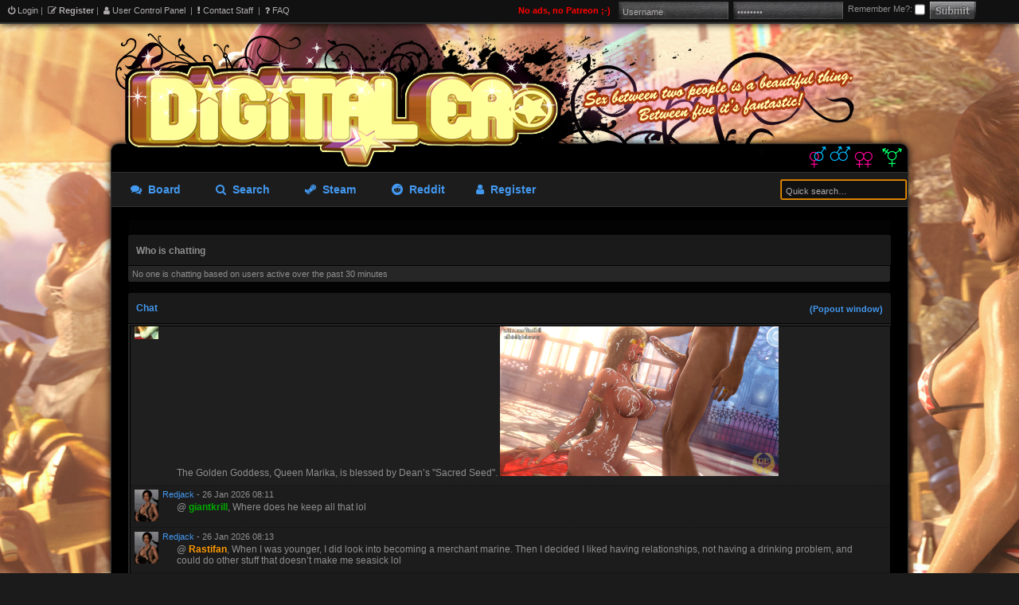

--- FILE ---
content_type: text/html; charset=UTF-8
request_url: https://www.officialdigitalero.org/phpbb/index.php?sid=713ba26a6927cfd4701e8c36d52eb35b
body_size: 14403
content:
<!DOCTYPE html>
<html xmlns="http://www.w3.org/1999/xhtml" dir="ltr" lang="en-gb" xml:lang="en-gb">
<head>
<meta http-equiv="X-UA-Compatible" content="IE=edge;chrome=1" />
<link rel="icon" type="image/png" href="/phpbb/images/de.png" />
<meta http-equiv="content-type" content="text/html; charset=UTF-8" />
<meta http-equiv="content-language" content="en-gb" />
<meta http-equiv="content-style-type" content="text/css" />
<meta http-equiv="imagetoolbar" content="no" />
<meta name="resource-type" content="document" />
<meta name="distribution" content="global" />
<meta name="keywords" content="" />
<meta name="description" content="Index page," /><!--,,-->
<meta name="robots" content="noarchive">
<meta http-equiv="X-UA-Compatible" content="IE=EmulateIE7" />

<title>Official DigitalEro | Index page</title>


<link rel="stylesheet" href="./style.php?id=3&amp;lang=en&amp;sid=13977a3203f959d2e03f0a1a7ab2adb2" type="text/css" />
<link href="../assets/css/fontawesome.470.min.css" rel="stylesheet"><!-- fa v4.7.0 -->
<script src="https://ajax.googleapis.com/ajax/libs/jquery/2.0.3/jquery.min.js" type="a6bba358a653c9cbdd66d652-text/javascript"></script>
<script type="a6bba358a653c9cbdd66d652-text/javascript" src="./styles/digitalero/theme/typeahead.jquery.js"></script>
<script type="a6bba358a653c9cbdd66d652-text/javascript" src="./styles/digitalero/theme/bloodhound.js"></script>
<!--[if lt IE 7]>
<script src="./styles/digitalero/template/IE7.js" type="text/javascript"></script>
<![endif]-->
<script type="a6bba358a653c9cbdd66d652-text/javascript">
// <![CDATA[


function popup(url, width, height, name)
{
	if (!name)
	{
		name = '_popup';
	}

	window.open(url.replace(/&amp;/g, '&'), name, 'height=' + height + ',resizable=yes,scrollbars=yes,width=' + width);
	return false;
}

function jumpto()
{
	var page = prompt('Enter the page number you wish to go to:', '');
	var per_page = '';
	var base_url = '';

	if (page !== null && !isNaN(page) && page == Math.floor(page) && page > 0)
	{
		if (base_url.indexOf('?') == -1)
		{
			document.location.href = base_url + '?start=' + ((page - 1) * per_page);
		}
		else
		{
			document.location.href = base_url.replace(/&amp;/g, '&') + '&start=' + ((page - 1) * per_page);
		}
	}
}

/**
* Find a member
*/
function find_username(url)
{
	popup(url, 760, 570, '_usersearch');
	return false;
}

/**
* Mark/unmark checklist
* id = ID of parent container, name = name prefix, state = state [true/false]
*/
function marklist(id, name, state)
{
	var parent = document.getElementById(id);
	if (!parent)
	{
		eval('parent = document.' + id);
	}

	if (!parent)
	{
		return;
	}

	var rb = parent.getElementsByTagName('input');

	for (var r = 0; r < rb.length; r++)
	{
		if (rb[r].name.substr(0, name.length) == name)
		{
			rb[r].checked = state;
		}
	}
}



// ]]>
</script>
<script type="a6bba358a653c9cbdd66d652-text/javascript">
  $(document).ready(function() {
    $(".postbody img, .attachment_table img").load(function() {
      if($(this).prop('naturalWidth') > 600) {
        $(this).attr('width', 600);
        linkTag = $('<a>');
        linkTag.attr('href', $(this).attr('src'));
        linkTag.attr('target', '_blank');
        $(this).wrap(linkTag);
      }
    });
    $(".postbody img, .attachment_table img").load();
  });
  $(window).load(function() {
    attachmentsBox = $("#attachments_list");
    if(attachmentsBox.length > 0) {
      attachmentsBottom = attachmentsBox.offset().top + attachmentsBox.height();
      $("#attachments_list div").each(function() {
        divBottom = $(this).offset().top + $(this).height();
        if(divBottom > attachmentsBottom) {
          $(this).hide();
        }
      });
    }
  });

  $(document).ready(function() {
    $(".highlightable").mouseover(function() {
      $(this).children("td").addClass('highlighted');
    }).mouseout(function() {
      $(this).children("td").removeClass('highlighted');
    });
  });
</script>

<script type="a6bba358a653c9cbdd66d652-text/javascript" src="./mchat/jquery-1.10.2.min.js"></script>
<script type="a6bba358a653c9cbdd66d652-text/javascript" src="./mchat/jquery_cookie_mini.js"></script>

<script type="a6bba358a653c9cbdd66d652-text/javascript">
 (function(d, t) {
    var g = d.createElement(t),
        s = d.getElementsByTagName(t)[0];
    g.src = './styles/digitalero/theme/gfyajax-0.517d.js';
    s.parentNode.insertBefore(g, s);
}(document, 'script'));
</script>



    <!--<script src="./audioplayer/jquery-3.1.0.min.js"></script>-->
    <!--<script src="./audioplayer/audio.min.js"></script>
    <script>
      $(function() {
        // Setup the player to autoplay the next track
        var a = audiojs.createAll({
          trackEnded: function() {
            var next = $('ol li.playing').next();
            if (!next.length) next = $('ol li').first();
            next.addClass('playing').siblings().removeClass('playing');
            audio.load($('a', next).attr('data-src'));
            audio.play();
          }
        });

        // Load in the first track
        var audio = a[0];
            first = $('ol a').attr('data-src');
        $('ol li').first().addClass('playing');
        audio.load(first);

        // Load in a track on click
        $('ol li').click(function(e) {
          e.preventDefault();
          $(this).addClass('playing').siblings().removeClass('playing');
          audio.load($('a', this).attr('data-src'));
          audio.play();
        });
      });
    </script>-->

<!-- SNOW STORM -->
<!--<script type="text/javascript" src="https://static.tumblr.com/pzdl311/3KXnyt0d4/snowstorm2.js">this.animationInterval = 60;</script>-->

</head>
<!-- // MOD : Page Loading - START -->
<script type="a6bba358a653c9cbdd66d652-text/javascript">
<!--
function hideLoadingPage() {
	if (document.getElementById) {  // DOM3 = IE5, NS6
		document.getElementById('hidepage').style.visibility = 'hidden';
	}
	else {
		if (document.layers) {  // Netscape 4
			document.hidepage.visibility = 'hidden';
		}
		else {  // IE 4
			document.all.hidepage.style.visibility = 'hidden';
		}
	}
}
window.onload = hideLoadingPage;
//  End -->
</script>
<!-- // MOD : Page Loading - END -->
	<body class="ltr">
	<!-- // MOD : Page Loading - START -->
<div id="hidepage" class="page_loading">
<table class="page_loading_td">
  <tr>
	<td align="center" valign="middle">
		<table class="block_center_loading" cellspacing="0">
		  <tr>
			<td align="center" class="row1">
				<span class="genmed"><br /><b>{ PAGE_LOADING_WAIT }</b><br /></span><br />
				<img src="images/loading.gif" alt=""/>
				<br /><br />{ PAGE_LOADING_NOT_WAIT }<span onclick="if (!window.__cfRLUnblockHandlers) return false; hideLoadingPage()" style="cursor:hand" data-cf-modified-a6bba358a653c9cbdd66d652-="">&nbsp;{ PAGE_LOADING_CLIK_WAIT }
				</span><br />
			</td>
		  </tr>
		</table>
	</td>
  </tr>
</table>
</div>
<!-- // MOD : Page Loading - END -->


<div id="container">

<div id="topbarwrapper"style="position: relative; z-index: 3;">
	<div id="topbar">
		<div class="topbarcenter">
			<div class="fl">
			<a href="./ucp.php?mode=login&amp;sid=13977a3203f959d2e03f0a1a7ab2adb2"><i class="fa fa-power-off" aria-hidden="true"></i>&nbsp;Login</a>&nbsp;| &nbsp;<b><a href="./ucp.php?mode=register&amp;sid=13977a3203f959d2e03f0a1a7ab2adb2"><i class="fa fa-pencil-square-o" aria-hidden="true"></i>&nbsp;Register</a></b>
				
				| &nbsp;<a href="./ucp.php?sid=13977a3203f959d2e03f0a1a7ab2adb2"><i class="fa fa-user" aria-hidden="true"></i>&nbsp;User Control Panel</a>&nbsp; | &nbsp;<a href="./contact.php?sid=13977a3203f959d2e03f0a1a7ab2adb2"><i class="fa fa-exclamation" aria-hidden="true"></i>&nbsp;Contact Staff</a>&nbsp;
				| &nbsp;<a href="./faq.php?sid=13977a3203f959d2e03f0a1a7ab2adb2"><i class="fa fa-question" aria-hidden="true"></i>&nbsp;FAQ</a> &nbsp;
		    			
			
			</div>

			
			<div class="toplogin" style="margin-top:-3px;">
			<form method="post" action="./ucp.php?mode=login&amp;sid=13977a3203f959d2e03f0a1a7ab2adb2">
			<input class="topusername" type="text" name="username" value="Username" size="10" onfocus="if (!window.__cfRLUnblockHandlers) return false; if(this.value == 'Username') {this.value = '';}" onblur="if (!window.__cfRLUnblockHandlers) return false; if (this.value == '') {this.value = 'Username';}" data-cf-modified-a6bba358a653c9cbdd66d652-="" />&nbsp;
			<input class="toppassword" type="password" name="password" value="password" size="10" onfocus="if (!window.__cfRLUnblockHandlers) return false; if(this.value == 'password') {this.value = '';}" onblur="if (!window.__cfRLUnblockHandlers) return false; if (this.value == '') {this.value = 'password';}" data-cf-modified-a6bba358a653c9cbdd66d652-="" />&nbsp;
			<label style="vertical-align:sub;">Remember Me?: <input type="checkbox" name="autologin">&nbsp;</label>
			<input type="submit" class="topsubmit" name="login" value="" />
			<input type="hidden" name="creation_time" value="1769425313" />
<input type="hidden" name="form_token" value="678b0f91e22cf287fddc1f64e09cbb7d95ac03c7" />

			</form>
			</div>
			
			<div class="f1" align="right" style="color:red; position:relative; float:right; margin-right:10px;"><b>No ads, no Patreon ;-)</b></div>
			<div class="clear"></div>
		</div>
	</div>
	<!--<div id="breadc">
		&nbsp;<a href="./index.php?sid=13977a3203f959d2e03f0a1a7ab2adb2">Board index</a>-->
		
	<!--</div>-->
	
</div>


    <style type="text/css">
      /*body { color: #666; font-family: sans-serif; line-height: 1.4; }
      h1 { color: #444; font-size: 1.2em; padding: 14px 2px 12px; margin: 0px; }
      h1 em { font-style: normal; color: #999; }
      a { color: #8f8f8f; text-decoration: none; }*/
      #wrapper_music { width: 400px; margin: 40px auto; }

      ol { padding: 0px; margin: 0px; list-style: decimal-leading-zero inside; color: #ccc; width: 150px; border-top: 1px solid #000000; font-size: 0.9em; background-color: #262626; }
      ol li { position: relative; margin: 0px; padding: 3px 2px 4px; border-bottom: 1px solid #000000; cursor: pointer; }
      ol li a { display: block; text-indent: -3.3ex; padding: 0px 0px 0px 20px; }
      li.playing { color: #ccc; }
      li.playing a { color: #ccc; }
      li.playing:before { content: '♬'; width: 14px; height: 14px; padding: 0px; line-height: 14px; margin: 0px; position: absolute; left: 136px; color: #ccc; font-size: 13px; }

      #shortcuts { position: fixed; bottom: 0px; width: 100%; color: #666; font-size: 0.9em; margin: 60px 0px 0px; padding: 20px 20px 15px; background: #f3f3f3; background: rgba(240, 240, 240, 0.7); }
      #shortcuts div { width: 460px; margin: 0px auto; }
      #shortcuts h1 { margin: 0px 0px 6px; }
      #shortcuts p { margin: 0px 0px 18px; }
      #shortcuts em { font-style: normal; background: #d3d3d3; padding: 3px 9px; position: relative; left: -3px;
         -webkit-border-radius: 4px; -moz-border-radius: 4px; -o-border-radius: 4px; border-radius: 4px;
         -webkit-box-shadow: 1px 1px 2px rgba(0, 0, 0, 0.1); -moz-box-shadow: 1px 1px 2px rgba(0, 0, 0, 0.1); -o-box-shadow: 1px 1px 2px rgba(0, 0, 0, 0.1); box-shadow: 1px 1px 2px rgba(0, 0, 0, 0.1); }

      @media screen and (max-device-width: 480px) {
        #wrapper_music { position: relative; left: -3%; }
        #shortcuts { display: none; }
      }
      .fa-commenting-o {
        font-family: Tahoma, Verdana, Arial, Sans-Serif;
      }
      .fa-comment-o {
        font-family: Tahoma, Verdana, Arial, Sans-Serif;
      }
      .fa-commenting-o:before {
        font: normal normal normal 14px/1 FontAwesome;
        margin-right: 4px;
        color: #dac242;
      }
      .fa-comment-o:before {
        font: normal normal normal 14px/1 FontAwesome;
        margin-right: 4px;
        color: #8f8f8f;
      }
      #nav li {
        width: 110px;
        font-size: 1.3em;
      }
    </style>
<!--<div id="mplayer" style="position:relative;">
    <div id="wrapper_music" style="position:absolute; top:-39px; left:0px">
      <audio preload="none"></audio>
      <ol>
        <li><a href="#" data-src="http://178.33.45.230:80/;stream.mp3">Pop</a></li>
        <li><a href="#" data-src="http://85.25.43.55:8100/;stream.mp3">Rock</a></li>
        <li><a href="#" data-src="http://listen.radionomy.com:80/BobFamilyandfriends">Reggae</a></li>
        <li><a href="#" data-src="http://stream01.warm.fm:9002/;stream.mp3">Electro</a></li>
      </ol>
    </div>
</div>-->




<div id="bannerwrapper">
	<div id="topbanner"></div>
	<div id="lgbt_icon"></div>
</div>
<div id="wrapper">
	<div id="navigation">
		<ul id="nav">
			
			<li><a href="./index.php?sid=13977a3203f959d2e03f0a1a7ab2adb2" class="navhover nav_home"><i class="fa fa-comments" aria-hidden="true"></i>&nbsp; Board</li><!--<span>Board index</span>--></a></li>
			<li><a href="./search.php?sid=13977a3203f959d2e03f0a1a7ab2adb2" title="View the advanced search options"><i class="fa fa-search" aria-hidden="true"></i>&nbsp; Search</a></li>

			<li><a target="_blank" href="https://steamcommunity.com/groups/digitalero/"><i class="fa fa-steam" aria-hidden="true"></i>&nbsp; Steam</a></li>
			<li><a target="_blank" href="https://www.reddit.com/r/digitalero"><i class="fa fa-reddit" aria-hidden="true"></i>&nbsp; Reddit</a></li>
			<li><a href="./ucp.php?mode=register&amp;sid=13977a3203f959d2e03f0a1a7ab2adb2" class="navhover nav_register"><i class="fa fa-user" aria-hidden="true"></i>&nbsp; Register</a></li><!--<li class="icon-bump"><a href="./mchat.php?sid=13977a3203f959d2e03f0a1a7ab2adb2#mChat" title="Chat">Chat</a></li>-->
			<li id="search_nav">
				<form action="./search.php?sid=13977a3203f959d2e03f0a1a7ab2adb2" method="get">
					<input name="keywords" id="keywords" type="text" maxlength="128" title="Search for keywords" class="inputbox search" style="border:2px solid #f90; border-radius:3px; border-style:groove" value="Quick search…" onclick="if (!window.__cfRLUnblockHandlers) return false; if(this.value=='Quick search…')this.value='';" onblur="if (!window.__cfRLUnblockHandlers) return false; if(this.value=='')this.value='Quick search…';" data-cf-modified-a6bba358a653c9cbdd66d652-="" />
					<input type="hidden" name="sid" value="13977a3203f959d2e03f0a1a7ab2adb2" />

				</form>
			</li>
		</ul>
	</div>
	<div id="contentwrapper">
	<a name="top"></a>
	<div id="content_padding">

<style type="text/css">
.blink {
    animation-duration: 1s;
    animation-name: blink;
    animation-iteration-count: infinite;
    animation-timing-function: steps(2, start);
	-webkit-animation: blink 0.7s infinite linear alternate;
	-webkit-font-smoothing: antialiased;

}
@-webkit-keyframes blink {
  0%     { opacity: 0 } 50% { opacity: 0 }
  50.01% { opacity: 1 } 100% { opacity: 1 }
}

@keyframes blink {
    80% {
        visibility: hidden;
    }
}
</style>

<!--	<p style="color:red; text-align: center; font-weight: bold;" class="blink"><a href="https://officialdigitalero.org" style="color:red; font-size: 120%;font-weight: bold;">Welcome to the Offical Digitalero</a><br /></p><br />-->
<!--	<p style="color:red; text-align: center; font-weight: bold; font-size: 90%;">The only one, the true one.</p><br />-->

<!--<p style="color:red; text-align:center; font-weight: bold; font-size: 150%;">-->
<!--    <a target="_blank" style="color:red" href="http://www.wikihow.com/Clear-Your-Browser's-Cookies">If you have troubles connecting to the board, try deleting your cookies (LINK)<a>-->
<!--</p>-->


<!--<br />--><!-- old chatango <center><script id="sid0020000067633937357">(function() {function async_load(){s.id="cid0020000067633937357";s.src=(window.location.href.indexOf('file:///') > -1 ? 'http:' : '') + '//st.chatango.com/js/gz/emb.js';s.style.cssText="width:900px;height:400px;";s.async=true;s.text='{"handle":"official-digitalero","arch":"js","styles":{"a":"383838","b":100,"c":"FFFFFF","d":"FFFFFF","k":"383838","l":"383838","m":"383838","n":"FFFFFF","p":"9","q":"383838","r":100,"cnrs":"0.94"}}';var ss = document.getElementsByTagName('script');for (var i=0, l=ss.length; i < l; i++){if (ss[i].id=='sid0020000067633937357'){ss[i].id +='_';ss[i].parentNode.insertBefore(s, ss[i]);break;}}}var s=document.createElement('script');if (s.async==undefined){if (window.addEventListener) {addEventListener('load',async_load,false);}else if (window.attachEvent) {attachEvent('onload',async_load);}}else {async_load();}})();</script></center>-->

<!--<br />-->


	<br clear="all" />

	<table class="tablebg" width="100%" cellspacing="1">
		<tr>
			<td class="catdiv" colspan="2"><h4>Who is chatting</h4></td>
		</tr>
		<tr>
			<!--<td class="row1" align="center" valign="middle"><img src="./styles/digitalero/theme/images/whosonline.gif" alt="Who is online" /></td>-->
			<td class="row1" width="100%"><span class="genmed">No one is chatting based on users active over the past 30&nbsp;minutes <br /></span></td>
		</tr>
	</table>


<!--ATTENTION CAUSE DES PROBLEMES AU CHAT !!!!!
<script type="text/javascript">
// Popup window code
function mchatpopout(url) {
    popupWindow = window.open(url,'popUpWindow','height=760,width=975,left=10000,top=10,resizable=no,scrollbars=no,toolbar=no,menubar=no,location=no,directories=no,status=no')
}
</script>-->

<br />
<table class="tablebg mchat_index_body" width="100%" cellspacing="1" style="table-layout: fixed;">
	<tr>
		<td class="catdiv"><a name="mChat"></a><a href="./mchat.php?sid=13977a3203f959d2e03f0a1a7ab2adb2#mChat"><h4 style="text-align:left;float:left;">Chat</h4></a><a href="JavaScript:mchatpopout('mchat_popout.php');"><h2 style="text-align:right;float:right;margin-right:10px;">(Popout window)</h2></a>
</td>

	</tr>
	<tr>
		<td class="mChatBodyFix" width="100%" valign="middle" style="border:0">

			<script type="a6bba358a653c9cbdd66d652-text/javascript">
			// <![CDATA[
			var mChatSessid = '';
			var mChatUserid = '';
			var mChatUsername = '';
			var mChatAvatar = '';
			// Define mChat setting
			var mChatNoMessage = '';
			var mChatFile = './mchat.php?sid=13977a3203f959d2e03f0a1a7ab2adb2';
			var mChatForumRoot = './';
			var mChatCustomPage = '';
			
			var mChatPause = '';
			var mChatRefresh = '60000';
			
			var mChatUserTimeout = '1800000';
			
			var mChatNoMessageInput = 'You have not entered a message';
			var mChatNoMessage = 'No messages';
			var mChatEditInfo = 'Edit the message and click OK';
			var mChatNoAccess = 'You don’t have permission to post in the mChat';
			var mChatFlood = 'You can not post another message so soon after your last';
			var mChatDelConfirm = 'Do you confirm removal?';
			var mChatReset = 'Clear the input area?';
			var mChatRefreshing = 'Refreshing...';
			var mChatSessOut = 'Chat session has expired';
			var mChatSessEnds = 'Chat session ends in';
			var mChatRefreshYes = 'Autoupdate every <strong>60</strong> seconds';
			var mChatRefreshNo = 'Autoupdate is off';
			var mChatMssgLngthLong = 'Your message is too long.\nPlease limit it to 500 characters';
			
			var mChatMssgLngth = '500';
			
			var mChatSound = true;
			
			var mChatWhois = true;
			var mChatWhoisRefresh = '180000';
			
			var mChatArchiveMode = false;
			var form_name = 'postform';
			var text_name = 'message';
			var mChatFocusFix = true;
			
			// ]]>
			</script>
			
			<script type="a6bba358a653c9cbdd66d652-text/javascript" src="./styles/digitalero/template/editor.js"></script>
			<div id="mChatmain" class="mChatRowLimit" style="height: 310px;">
				
				<div id="mChatData">
					
					<div id="mess84134" class="mChatBG2 mChatHover">
						<div class="mChatAvatars"><a href="./memberlist.php?mode=viewprofile&amp;u=29287&amp;sid=13977a3203f959d2e03f0a1a7ab2adb2" title="Profile"><img src="./download/file.php?avatar=29287_1405388820.png" width="39.310344827586" height="40" alt="User avatar" /></a>
						</div>
						<div>
							<span style="float:left;"><a href="./memberlist.php?mode=viewprofile&amp;u=29287&amp;sid=13977a3203f959d2e03f0a1a7ab2adb2">aughterkorse</a> - 16 Jan 2026 03:44</span>
							<span style="float:right;"><input type="hidden" id="edit84134" value="I resisted ragdoll mover for many moons until I saw the light" /></span><br /><div class="avatarMessage mChatMessage">I resisted ragdoll mover for many moons until I saw the light</div>
						</div>
					</div>
					
					<div id="mess84136" class="mChatBG2 mChatHover">
						<div class="mChatAvatars"><a href="./memberlist.php?mode=viewprofile&amp;u=2&amp;sid=13977a3203f959d2e03f0a1a7ab2adb2" title="Profile"><img src="./download/file.php?avatar=2_1550986211.jpg" width="30" height="40" alt="User avatar" /></a>
						</div>
						<div>
							<span style="float:left;"><a href="./memberlist.php?mode=viewprofile&amp;u=2&amp;sid=13977a3203f959d2e03f0a1a7ab2adb2" style="color: #FF9900;" class="username-coloured">Rastifan</a> - 16 Jan 2026 06:40</span>
							<span style="float:right;"><input type="hidden" id="edit84136" value="Never had any use for the ragdoll mover. Perhaps I never saw the light." /></span><br /><div class="avatarMessage mChatMessage">Never had any use for the ragdoll mover. Perhaps I never saw the light.</div>
						</div>
					</div>
					
					<div id="mess84137" class="mChatBG1 mChatHover">
						<div class="mChatAvatars"><a href="./memberlist.php?mode=viewprofile&amp;u=1573&amp;sid=13977a3203f959d2e03f0a1a7ab2adb2" title="Profile"><img src="https://pbs.twimg.com/profile_images/1887057090998366208/7O377jRq_400x400.jpg" width="40" height="40" alt="User avatar" /></a>
						</div>
						<div>
							<span style="float:left;"><a href="./memberlist.php?mode=viewprofile&amp;u=1573&amp;sid=13977a3203f959d2e03f0a1a7ab2adb2">FeniX-Minerva</a> - 16 Jan 2026 21:34</span>
							<span style="float:right;"><input type="hidden" id="edit84137" value="I find ragdoll mover to be really useful for stiffer models." /></span><br /><div class="avatarMessage mChatMessage">I find ragdoll mover to be really useful for stiffer models.</div>
						</div>
					</div>
					
					<div id="mess84138" class="mChatBG2 mChatHover">
						<div class="mChatAvatars"><a href="./memberlist.php?mode=viewprofile&amp;u=2&amp;sid=13977a3203f959d2e03f0a1a7ab2adb2" title="Profile"><img src="./download/file.php?avatar=2_1550986211.jpg" width="30" height="40" alt="User avatar" /></a>
						</div>
						<div>
							<span style="float:left;"><a href="./memberlist.php?mode=viewprofile&amp;u=2&amp;sid=13977a3203f959d2e03f0a1a7ab2adb2" style="color: #FF9900;" class="username-coloured">Rastifan</a> - 16 Jan 2026 22:30</span>
							<span style="float:right;"><input type="hidden" id="edit84138" value="@ [b]FeniX-Minerva[/b], Think I am the old school physgun generation :?" /></span><br /><div class="avatarMessage mChatMessage">@ <strong>FeniX-Minerva</strong>, Think I am the old school physgun generation <img src="./images/smilies/icon_e_confused.gif" alt=":?" title="Confused" /></div>
						</div>
					</div>
					
					<div id="mess84139" class="mChatBG1 mChatHover">
						<div class="mChatAvatars"><a href="./memberlist.php?mode=viewprofile&amp;u=2&amp;sid=13977a3203f959d2e03f0a1a7ab2adb2" title="Profile"><img src="./download/file.php?avatar=2_1550986211.jpg" width="30" height="40" alt="User avatar" /></a>
						</div>
						<div>
							<span style="float:left;"><a href="./memberlist.php?mode=viewprofile&amp;u=2&amp;sid=13977a3203f959d2e03f0a1a7ab2adb2" style="color: #FF9900;" class="username-coloured">Rastifan</a> - 16 Jan 2026 22:40</span>
							<span style="float:right;"><input type="hidden" id="edit84139" value="Imagine they doing this now. Oh holy the shit show on social media :mrgreen:  https://x.com/RastiSv/status/1967222229919547628" /></span><br /><div class="avatarMessage mChatMessage">Imagine they doing this now. Oh holy the shit show on social media <img src="./images/smilies/icon_mrgreen.gif" alt=":mrgreen:" title="Mr. Green" />  <!-- m --><a class="postlink" href="https://x.com/RastiSv/status/1967222229919547628" onclick="if (!window.__cfRLUnblockHandlers) return false; window.open(this.href);return false;" data-cf-modified-a6bba358a653c9cbdd66d652-="">https://x.com/RastiSv/status/1967222229919547628</a><!-- m --></div>
						</div>
					</div>
					
					<div id="mess84140" class="mChatBG2 mChatHover">
						<div class="mChatAvatars"><a href="./memberlist.php?mode=viewprofile&amp;u=29287&amp;sid=13977a3203f959d2e03f0a1a7ab2adb2" title="Profile"><img src="./download/file.php?avatar=29287_1405388820.png" width="39.310344827586" height="40" alt="User avatar" /></a>
						</div>
						<div>
							<span style="float:left;"><a href="./memberlist.php?mode=viewprofile&amp;u=29287&amp;sid=13977a3203f959d2e03f0a1a7ab2adb2">aughterkorse</a> - 17 Jan 2026 08:05</span>
							<span style="float:right;"><input type="hidden" id="edit84140" value="don&rsquo;t have X. What is it?" /></span><br /><div class="avatarMessage mChatMessage">don&rsquo;t have X. What is it?</div>
						</div>
					</div>
					
					<div id="mess84141" class="mChatBG1 mChatHover">
						<div class="mChatAvatars"><a href="./memberlist.php?mode=viewprofile&amp;u=2204&amp;sid=13977a3203f959d2e03f0a1a7ab2adb2" title="Profile"><img src="./styles/digitalero/theme/images/no_avatar.gif" width="40px;" height="40px;" alt="" /></a>
						</div>
						<div>
							<span style="float:left;"><a href="./memberlist.php?mode=viewprofile&amp;u=2204&amp;sid=13977a3203f959d2e03f0a1a7ab2adb2">MyRoflKnife</a> - 17 Jan 2026 08:05</span>
							<span style="float:right;"><input type="hidden" id="edit84141" value="x is the name for twitter nowadays" /></span><br /><div class="avatarMessage mChatMessage">x is the name for twitter nowadays</div>
						</div>
					</div>
					
					<div id="mess84142" class="mChatBG2 mChatHover">
						<div class="mChatAvatars"><a href="./memberlist.php?mode=viewprofile&amp;u=2&amp;sid=13977a3203f959d2e03f0a1a7ab2adb2" title="Profile"><img src="./download/file.php?avatar=2_1550986211.jpg" width="30" height="40" alt="User avatar" /></a>
						</div>
						<div>
							<span style="float:left;"><a href="./memberlist.php?mode=viewprofile&amp;u=2&amp;sid=13977a3203f959d2e03f0a1a7ab2adb2" style="color: #FF9900;" class="username-coloured">Rastifan</a> - 17 Jan 2026 08:51</span>
							<span style="float:right;"><input type="hidden" id="edit84142" value="@ [b]aughterkorse[/b], Old Twitter. The edge lord Elon Musk renamed it after buying it. Me and a lot of other artists are posting our hard core smut work there after Tumblr Thanos’ed their site back in 2017, banning porn." /></span><br /><div class="avatarMessage mChatMessage">@ <strong>aughterkorse</strong>, Old Twitter. The edge lord Elon Musk renamed it after buying it. Me and a lot of other artists are posting our hard core smut work there after Tumblr Thanos’ed their site back in 2017, banning porn.</div>
						</div>
					</div>
					
					<div id="mess84143" class="mChatBG1 mChatHover">
						<div class="mChatAvatars"><a href="./memberlist.php?mode=viewprofile&amp;u=2&amp;sid=13977a3203f959d2e03f0a1a7ab2adb2" title="Profile"><img src="./download/file.php?avatar=2_1550986211.jpg" width="30" height="40" alt="User avatar" /></a>
						</div>
						<div>
							<span style="float:left;"><a href="./memberlist.php?mode=viewprofile&amp;u=2&amp;sid=13977a3203f959d2e03f0a1a7ab2adb2" style="color: #FF9900;" class="username-coloured">Rastifan</a> - 17 Jan 2026 08:57</span>
							<span style="float:right;"><input type="hidden" id="edit84143" value="Here. Adult swim was something different back in 2004 https://files.catbox.moe/qgm8x9.mp4" /></span><br /><div class="avatarMessage mChatMessage">Here. Adult swim was something different back in 2004 <!-- m --><a class="postlink" href="https://files.catbox.moe/qgm8x9.mp4" onclick="if (!window.__cfRLUnblockHandlers) return false; window.open(this.href);return false;" data-cf-modified-a6bba358a653c9cbdd66d652-="">https://files.catbox.moe/qgm8x9.mp4</a><!-- m --></div>
						</div>
					</div>
					
					<div id="mess84144" class="mChatBG2 mChatHover">
						<div class="mChatAvatars"><a href="./memberlist.php?mode=viewprofile&amp;u=216351&amp;sid=13977a3203f959d2e03f0a1a7ab2adb2" title="Profile"><img src="./styles/digitalero/theme/images/no_avatar.gif" width="40px;" height="40px;" alt="" /></a>
						</div>
						<div>
							<span style="float:left;"><a href="./memberlist.php?mode=viewprofile&amp;u=216351&amp;sid=13977a3203f959d2e03f0a1a7ab2adb2">High Rep</a> - 17 Jan 2026 21:13</span>
							<span style="float:right;"><input type="hidden" id="edit84144" value="Ugh....So yeah i use Ragdoll mover..what im asking about is for versions of the models to be made that are easier to move around more normally without having to constantly use ragdoll mover" /></span><br /><div class="avatarMessage mChatMessage">Ugh....So yeah i use Ragdoll mover..what im asking about is for versions of the models to be made that are easier to move around more normally without having to constantly use ragdoll mover</div>
						</div>
					</div>
					
					<div id="mess84145" class="mChatBG1 mChatHover">
						<div class="mChatAvatars"><a href="./memberlist.php?mode=viewprofile&amp;u=216351&amp;sid=13977a3203f959d2e03f0a1a7ab2adb2" title="Profile"><img src="./styles/digitalero/theme/images/no_avatar.gif" width="40px;" height="40px;" alt="" /></a>
						</div>
						<div>
							<span style="float:left;"><a href="./memberlist.php?mode=viewprofile&amp;u=216351&amp;sid=13977a3203f959d2e03f0a1a7ab2adb2">High Rep</a> - 17 Jan 2026 21:15</span>
							<span style="float:right;"><input type="hidden" id="edit84145" value="i guess for NSFW not many still just use Gmod like i do....I never used SFM before i cant figure it out....but i did manage to make it look very Good for Gmod" /></span><br /><div class="avatarMessage mChatMessage">i guess for NSFW not many still just use Gmod like i do....I never used SFM before i cant figure it out....but i did manage to make it look very Good for Gmod</div>
						</div>
					</div>
					
					<div id="mess84146" class="mChatBG2 mChatHover">
						<div class="mChatAvatars"><a href="./memberlist.php?mode=viewprofile&amp;u=216351&amp;sid=13977a3203f959d2e03f0a1a7ab2adb2" title="Profile"><img src="./styles/digitalero/theme/images/no_avatar.gif" width="40px;" height="40px;" alt="" /></a>
						</div>
						<div>
							<span style="float:left;"><a href="./memberlist.php?mode=viewprofile&amp;u=216351&amp;sid=13977a3203f959d2e03f0a1a7ab2adb2">High Rep</a> - 17 Jan 2026 21:16</span>
							<span style="float:right;"><input type="hidden" id="edit84146" value="It feels kinda weird to talk about this because i guess no one realized its kind of an issue....i mean the majorty of NSFW Models ported to Gmod are way too flexible to animate using a phys gun" /></span><br /><div class="avatarMessage mChatMessage">It feels kinda weird to talk about this because i guess no one realized its kind of an issue....i mean the majorty of NSFW Models ported to Gmod are way too flexible to animate using a phys gun</div>
						</div>
					</div>
					
					<div id="mess84147" class="mChatBG1 mChatHover">
						<div class="mChatAvatars"><a href="./memberlist.php?mode=viewprofile&amp;u=216351&amp;sid=13977a3203f959d2e03f0a1a7ab2adb2" title="Profile"><img src="./styles/digitalero/theme/images/no_avatar.gif" width="40px;" height="40px;" alt="" /></a>
						</div>
						<div>
							<span style="float:left;"><a href="./memberlist.php?mode=viewprofile&amp;u=216351&amp;sid=13977a3203f959d2e03f0a1a7ab2adb2">High Rep</a> - 17 Jan 2026 21:17</span>
							<span style="float:right;"><input type="hidden" id="edit84147" value="They either require an insane ammount of patience or i have to modify the qc myself to make it less awfull to deal with." /></span><br /><div class="avatarMessage mChatMessage">They either require an insane ammount of patience or i have to modify the qc myself to make it less awfull to deal with.</div>
						</div>
					</div>
					
					<div id="mess84148" class="mChatBG2 mChatHover">
						<div class="mChatAvatars"><a href="./memberlist.php?mode=viewprofile&amp;u=216351&amp;sid=13977a3203f959d2e03f0a1a7ab2adb2" title="Profile"><img src="./styles/digitalero/theme/images/no_avatar.gif" width="40px;" height="40px;" alt="" /></a>
						</div>
						<div>
							<span style="float:left;"><a href="./memberlist.php?mode=viewprofile&amp;u=216351&amp;sid=13977a3203f959d2e03f0a1a7ab2adb2">High Rep</a> - 17 Jan 2026 21:18</span>
							<span style="float:right;"><input type="hidden" id="edit84148" value="Undying broccoli&rsquo;s Red sonja model is the only one like that...i actually did a whole video with and it was a test of patience like no other lmao....id love to share some clips of it here but i really don&rsquo;t know how to" /></span><br /><div class="avatarMessage mChatMessage">Undying broccoli&rsquo;s Red sonja model is the only one like that...i actually did a whole video with and it was a test of patience like no other lmao....id love to share some clips of it here but i really don&rsquo;t know how to</div>
						</div>
					</div>
					
					<div id="mess84149" class="mChatBG1 mChatHover">
						<div class="mChatAvatars"><a href="./memberlist.php?mode=viewprofile&amp;u=29287&amp;sid=13977a3203f959d2e03f0a1a7ab2adb2" title="Profile"><img src="./download/file.php?avatar=29287_1405388820.png" width="39.310344827586" height="40" alt="User avatar" /></a>
						</div>
						<div>
							<span style="float:left;"><a href="./memberlist.php?mode=viewprofile&amp;u=29287&amp;sid=13977a3203f959d2e03f0a1a7ab2adb2">aughterkorse</a> - 18 Jan 2026 04:08</span>
							<span style="float:right;"><input type="hidden" id="edit84149" value="hahaha I didn&rsquo;t mean &rsquo;what is X&rsquo; I meant &rsquo;what is the link your posting, because I don&rsquo;t have X, and it won&rsquo;t let me watch&rsquo;" /></span><br /><div class="avatarMessage mChatMessage">hahaha I didn&rsquo;t mean &rsquo;what is X&rsquo; I meant &rsquo;what is the link your posting, because I don&rsquo;t have X, and it won&rsquo;t let me watch&rsquo;</div>
						</div>
					</div>
					
					<div id="mess84150" class="mChatBG2 mChatHover">
						<div class="mChatAvatars"><a href="./memberlist.php?mode=viewprofile&amp;u=1573&amp;sid=13977a3203f959d2e03f0a1a7ab2adb2" title="Profile"><img src="https://pbs.twimg.com/profile_images/1887057090998366208/7O377jRq_400x400.jpg" width="40" height="40" alt="User avatar" /></a>
						</div>
						<div>
							<span style="float:left;"><a href="./memberlist.php?mode=viewprofile&amp;u=1573&amp;sid=13977a3203f959d2e03f0a1a7ab2adb2">FeniX-Minerva</a> - 18 Jan 2026 10:29</span>
							<span style="float:right;"><input type="hidden" id="edit84150" value="@ [b][color=#FF9900]Rastifan[/color][/b], Oh, me too!  Like I still use the physgun primarily, I only need the ragdoll mover if the model is just not behaving properly or if I need to adjust the little details.  It should be noted that I started using it just last summer, I feel like that old man from Smiling Friends when he discovers his nose is far more useful than the paper clip.  :lol:" /></span><br /><div class="avatarMessage mChatMessage">@ <strong><span style="color: #FF9900">Rastifan</span></strong>, Oh, me too!  Like I still use the physgun primarily, I only need the ragdoll mover if the model is just not behaving properly or if I need to adjust the little details.  It should be noted that I started using it just last summer, I feel like that old man from Smiling Friends when he discovers his nose is far more useful than the paper clip.  <img src="./images/smilies/icon_lol.gif" alt=":lol:" title="Laughing" /></div>
						</div>
					</div>
					
					<div id="mess84151" class="mChatBG1 mChatHover">
						<div class="mChatAvatars"><a href="./memberlist.php?mode=viewprofile&amp;u=1573&amp;sid=13977a3203f959d2e03f0a1a7ab2adb2" title="Profile"><img src="https://pbs.twimg.com/profile_images/1887057090998366208/7O377jRq_400x400.jpg" width="40" height="40" alt="User avatar" /></a>
						</div>
						<div>
							<span style="float:left;"><a href="./memberlist.php?mode=viewprofile&amp;u=1573&amp;sid=13977a3203f959d2e03f0a1a7ab2adb2">FeniX-Minerva</a> - 18 Jan 2026 10:32</span>
							<span style="float:right;"><input type="hidden" id="edit84151" value="The ragdoll stretcher also proved to be useful, if a bit wonky.  I&rsquo;m making some smut featuring the Femscout and her neck is just too long.  That addon really was needed to make it look normal looking." /></span><br /><div class="avatarMessage mChatMessage">The ragdoll stretcher also proved to be useful, if a bit wonky.  I&rsquo;m making some smut featuring the Femscout and her neck is just too long.  That addon really was needed to make it look normal looking.</div>
						</div>
					</div>
					
					<div id="mess84152" class="mChatBG2 mChatHover">
						<div class="mChatAvatars"><a href="./memberlist.php?mode=viewprofile&amp;u=2&amp;sid=13977a3203f959d2e03f0a1a7ab2adb2" title="Profile"><img src="./download/file.php?avatar=2_1550986211.jpg" width="30" height="40" alt="User avatar" /></a>
						</div>
						<div>
							<span style="float:left;"><a href="./memberlist.php?mode=viewprofile&amp;u=2&amp;sid=13977a3203f959d2e03f0a1a7ab2adb2" style="color: #FF9900;" class="username-coloured">Rastifan</a> - 19 Jan 2026 08:29</span>
							<span style="float:right;"><input type="hidden" id="edit84152" value="AHHHH AHHHHHH AHHHHHHHHHHAAH...." /></span><br /><div class="avatarMessage mChatMessage">AHHHH AHHHHHH AHHHHHHHHHHAAH....</div>
						</div>
					</div>
					
					<div id="mess84153" class="mChatBG1 mChatHover">
						<div class="mChatAvatars"><a href="./memberlist.php?mode=viewprofile&amp;u=2&amp;sid=13977a3203f959d2e03f0a1a7ab2adb2" title="Profile"><img src="./download/file.php?avatar=2_1550986211.jpg" width="30" height="40" alt="User avatar" /></a>
						</div>
						<div>
							<span style="float:left;"><a href="./memberlist.php?mode=viewprofile&amp;u=2&amp;sid=13977a3203f959d2e03f0a1a7ab2adb2" style="color: #FF9900;" class="username-coloured">Rastifan</a> - 19 Jan 2026 08:30</span>
							<span style="float:right;"><input type="hidden" id="edit84153" value="Sorry! I like to wake up with a scream just to get it over with. Old habbit." /></span><br /><div class="avatarMessage mChatMessage">Sorry! I like to wake up with a scream just to get it over with. Old habbit.</div>
						</div>
					</div>
					
					<div id="mess84154" class="mChatBG2 mChatHover">
						<div class="mChatAvatars"><a href="./memberlist.php?mode=viewprofile&amp;u=2&amp;sid=13977a3203f959d2e03f0a1a7ab2adb2" title="Profile"><img src="./download/file.php?avatar=2_1550986211.jpg" width="30" height="40" alt="User avatar" /></a>
						</div>
						<div>
							<span style="float:left;"><a href="./memberlist.php?mode=viewprofile&amp;u=2&amp;sid=13977a3203f959d2e03f0a1a7ab2adb2" style="color: #FF9900;" class="username-coloured">Rastifan</a> - 19 Jan 2026 09:11</span>
							<span style="float:right;"><input type="hidden" id="edit84154" value="Never ask Don Martin about comic sound effects. He probably know them all [mchat_img]https&#58;//cdn&#46;imgchest&#46;com/files/9e65375377f0&#46;jpeg[/mchat_img]" /></span><br /><div class="avatarMessage mChatMessage">Never ask Don Martin about comic sound effects. He probably know them all <a href="https://cdn.imgchest.com/files/9e65375377f0.jpeg" class="highslide" onclick="if (!window.__cfRLUnblockHandlers) return false; window.open(this, { captionId: 'caption1' } );return false;" data-cf-modified-a6bba358a653c9cbdd66d652-="">
<img src="https://cdn.imgchest.com/files/9e65375377f0.jpeg" title="Clic to Enlarge" width="350" /></a></div>
						</div>
					</div>
					
					<div id="mess84155" class="mChatBG1 mChatHover">
						<div class="mChatAvatars"><a href="./memberlist.php?mode=viewprofile&amp;u=2&amp;sid=13977a3203f959d2e03f0a1a7ab2adb2" title="Profile"><img src="./download/file.php?avatar=2_1550986211.jpg" width="30" height="40" alt="User avatar" /></a>
						</div>
						<div>
							<span style="float:left;"><a href="./memberlist.php?mode=viewprofile&amp;u=2&amp;sid=13977a3203f959d2e03f0a1a7ab2adb2" style="color: #FF9900;" class="username-coloured">Rastifan</a> - 19 Jan 2026 09:11</span>
							<span style="float:right;"><input type="hidden" id="edit84155" value="A full guide https://www.madcoversite.com/dmd-alphabetical.html" /></span><br /><div class="avatarMessage mChatMessage">A full guide <!-- m --><a class="postlink" href="https://www.madcoversite.com/dmd-alphabetical.html" onclick="if (!window.__cfRLUnblockHandlers) return false; window.open(this.href);return false;" data-cf-modified-a6bba358a653c9cbdd66d652-="">https://www.madcoversite.com/dmd-alphabetical.html</a><!-- m --></div>
						</div>
					</div>
					
					<div id="mess84156" class="mChatBG2 mChatHover">
						<div class="mChatAvatars"><a href="./memberlist.php?mode=viewprofile&amp;u=108818&amp;sid=13977a3203f959d2e03f0a1a7ab2adb2" title="Profile"><img src="./download/file.php?avatar=108818_1688264609.png" width="39.10447761194" height="40" alt="User avatar" /></a>
						</div>
						<div>
							<span style="float:left;"><a href="./memberlist.php?mode=viewprofile&amp;u=108818&amp;sid=13977a3203f959d2e03f0a1a7ab2adb2">d4rthv00rh33s</a> - 19 Jan 2026 14:48</span>
							<span style="float:right;"><input type="hidden" id="edit84156" value="@ [b][color=#FF9900]Rastifan[/color][/b], I see you&rsquo;ve learned from the roosters. They start the day screaming too." /></span><br /><div class="avatarMessage mChatMessage">@ <strong><span style="color: #FF9900">Rastifan</span></strong>, I see you&rsquo;ve learned from the roosters. They start the day screaming too.</div>
						</div>
					</div>
					
					<div id="mess84157" class="mChatBG1 mChatHover">
						<div class="mChatAvatars"><a href="./memberlist.php?mode=viewprofile&amp;u=2&amp;sid=13977a3203f959d2e03f0a1a7ab2adb2" title="Profile"><img src="./download/file.php?avatar=2_1550986211.jpg" width="30" height="40" alt="User avatar" /></a>
						</div>
						<div>
							<span style="float:left;"><a href="./memberlist.php?mode=viewprofile&amp;u=2&amp;sid=13977a3203f959d2e03f0a1a7ab2adb2" style="color: #FF9900;" class="username-coloured">Rastifan</a> - 19 Jan 2026 15:08</span>
							<span style="float:right;"><input type="hidden" id="edit84157" value="@ [b]d4rthv00rh33s[/b], In Norse mythology, being a rooster in Valhalla is not a mundane existence  [mchat_img]https&#58;//cdn&#46;imgchest&#46;com/files/0f807e54a5ee&#46;jpg[/mchat_img]" /></span><br /><div class="avatarMessage mChatMessage">@ <strong>d4rthv00rh33s</strong>, In Norse mythology, being a rooster in Valhalla is not a mundane existence  <a href="https://cdn.imgchest.com/files/0f807e54a5ee.jpg" class="highslide" onclick="if (!window.__cfRLUnblockHandlers) return false; window.open(this, { captionId: 'caption1' } );return false;" data-cf-modified-a6bba358a653c9cbdd66d652-="">
<img src="https://cdn.imgchest.com/files/0f807e54a5ee.jpg" title="Clic to Enlarge" width="350" /></a></div>
						</div>
					</div>
					
					<div id="mess84158" class="mChatBG2 mChatHover">
						<div class="mChatAvatars"><a href="./memberlist.php?mode=viewprofile&amp;u=1110&amp;sid=13977a3203f959d2e03f0a1a7ab2adb2" title="Profile"><img src="./download/file.php?avatar=1110_1522368835.jpg" width="30" height="40" alt="User avatar" /></a>
						</div>
						<div>
							<span style="float:left;"><a href="./memberlist.php?mode=viewprofile&amp;u=1110&amp;sid=13977a3203f959d2e03f0a1a7ab2adb2">Neehko</a> - 20 Jan 2026 12:08</span>
							<span style="float:right;"><input type="hidden" id="edit84158" value="@ [b][color=#FF9900]Rastifan[/color][/b], That is some nice art!" /></span><br /><div class="avatarMessage mChatMessage">@ <strong><span style="color: #FF9900">Rastifan</span></strong>, That is some nice art!</div>
						</div>
					</div>
					
					<div id="mess84159" class="mChatBG1 mChatHover">
						<div class="mChatAvatars"><a href="./memberlist.php?mode=viewprofile&amp;u=2&amp;sid=13977a3203f959d2e03f0a1a7ab2adb2" title="Profile"><img src="./download/file.php?avatar=2_1550986211.jpg" width="30" height="40" alt="User avatar" /></a>
						</div>
						<div>
							<span style="float:left;"><a href="./memberlist.php?mode=viewprofile&amp;u=2&amp;sid=13977a3203f959d2e03f0a1a7ab2adb2" style="color: #FF9900;" class="username-coloured">Rastifan</a> - 21 Jan 2026 09:46</span>
							<span style="float:right;"><input type="hidden" id="edit84159" value="@ [b]Neehko[/b], Danish comic https://readcomiconline.li/Comic/Valhalla" /></span><br /><div class="avatarMessage mChatMessage">@ <strong>Neehko</strong>, Danish comic <!-- m --><a class="postlink" href="https://readcomiconline.li/Comic/Valhalla" onclick="if (!window.__cfRLUnblockHandlers) return false; window.open(this.href);return false;" data-cf-modified-a6bba358a653c9cbdd66d652-="">https://readcomiconline.li/Comic/Valhalla</a><!-- m --></div>
						</div>
					</div>
					
					<div id="mess84160" class="mChatBG2 mChatHover">
						<div class="mChatAvatars"><a href="./memberlist.php?mode=viewprofile&amp;u=2&amp;sid=13977a3203f959d2e03f0a1a7ab2adb2" title="Profile"><img src="./download/file.php?avatar=2_1550986211.jpg" width="30" height="40" alt="User avatar" /></a>
						</div>
						<div>
							<span style="float:left;"><a href="./memberlist.php?mode=viewprofile&amp;u=2&amp;sid=13977a3203f959d2e03f0a1a7ab2adb2" style="color: #FF9900;" class="username-coloured">Rastifan</a> - 21 Jan 2026 09:54</span>
							<span style="float:right;"><input type="hidden" id="edit84160" value="Very nice art. Ahh Freyja https://readcomiconline.li/Comic/Valhalla/Issue-8?id=107584#4" /></span><br /><div class="avatarMessage mChatMessage">Very nice art. Ahh Freyja <!-- m --><a class="postlink" href="https://readcomiconline.li/Comic/Valhalla/Issue-8?id=107584#4" onclick="if (!window.__cfRLUnblockHandlers) return false; window.open(this.href);return false;" data-cf-modified-a6bba358a653c9cbdd66d652-="">https://readcomiconline.li/Comic/Valhal ... d=107584#4</a><!-- m --></div>
						</div>
					</div>
					
					<div id="mess84161" class="mChatBG1 mChatHover">
						<div class="mChatAvatars"><a href="./memberlist.php?mode=viewprofile&amp;u=216351&amp;sid=13977a3203f959d2e03f0a1a7ab2adb2" title="Profile"><img src="./styles/digitalero/theme/images/no_avatar.gif" width="40px;" height="40px;" alt="" /></a>
						</div>
						<div>
							<span style="float:left;"><a href="./memberlist.php?mode=viewprofile&amp;u=216351&amp;sid=13977a3203f959d2e03f0a1a7ab2adb2">High Rep</a> - 21 Jan 2026 19:45</span>
							<span style="float:right;"><input type="hidden" id="edit84161" value="so..." /></span><br /><div class="avatarMessage mChatMessage">so...</div>
						</div>
					</div>
					
					<div id="mess84162" class="mChatBG2 mChatHover">
						<div class="mChatAvatars"><a href="./memberlist.php?mode=viewprofile&amp;u=140&amp;sid=13977a3203f959d2e03f0a1a7ab2adb2" title="Profile"><img src="./download/file.php?avatar=140_1662201822.png" width="30" height="40" alt="User avatar" /></a>
						</div>
						<div>
							<span style="float:left;"><a href="./memberlist.php?mode=viewprofile&amp;u=140&amp;sid=13977a3203f959d2e03f0a1a7ab2adb2">Undyingbroccoli</a> - 21 Jan 2026 22:35</span>
							<span style="float:right;"><input type="hidden" id="edit84162" value="@ [b]High Rep[/b], yea, no sorry. It is too much work to make them stiffer" /></span><br /><div class="avatarMessage mChatMessage">@ <strong>High Rep</strong>, yea, no sorry. It is too much work to make them stiffer</div>
						</div>
					</div>
					
					<div id="mess84163" class="mChatBG1 mChatHover">
						<div class="mChatAvatars"><a href="./memberlist.php?mode=viewprofile&amp;u=90274&amp;sid=13977a3203f959d2e03f0a1a7ab2adb2" title="Profile"><img src="./download/file.php?avatar=90274_1740373974.jpg" width="30" height="40" alt="User avatar" /></a>
						</div>
						<div>
							<span style="float:left;"><a href="./memberlist.php?mode=viewprofile&amp;u=90274&amp;sid=13977a3203f959d2e03f0a1a7ab2adb2">Redjack</a> - 22 Jan 2026 06:56</span>
							<span style="float:right;"><input type="hidden" id="edit84163" value="I find that the gmod models as of recent are well balanced. I have always been impressed with the &quot;weight&quot; and flexes. To the point there is minimal gmod wonkiness (stretch/tearing/rough edges). Limitations spur creativity if there are any." /></span><br /><div class="avatarMessage mChatMessage">I find that the gmod models as of recent are well balanced. I have always been impressed with the &quot;weight&quot; and flexes. To the point there is minimal gmod wonkiness (stretch/tearing/rough edges). Limitations spur creativity if there are any.</div>
						</div>
					</div>
					
					<div id="mess84164" class="mChatBG2 mChatHover">
						<div class="mChatAvatars"><a href="./memberlist.php?mode=viewprofile&amp;u=535&amp;sid=13977a3203f959d2e03f0a1a7ab2adb2" title="Profile"><img src="./download/file.php?avatar=535_1602844326.jpg" width="30" height="40" alt="User avatar" /></a>
						</div>
						<div>
							<span style="float:left;"><a href="./memberlist.php?mode=viewprofile&amp;u=535&amp;sid=13977a3203f959d2e03f0a1a7ab2adb2" style="color: #00AA00;" class="username-coloured">giantkrill</a> - 22 Jan 2026 13:08</span>
							<span style="float:right;"><input type="hidden" id="edit84164" value="Filling up Tina Armstrong. [mchat_img]https&#58;//pbs&#46;twimg&#46;com/media/G_Q2bMyawAApzJD?format=jpg&amp;name=4096x4096[/mchat_img]" /></span><br /><div class="avatarMessage mChatMessage">Filling up Tina Armstrong. <a href="https://pbs.twimg.com/media/G_Q2bMyawAApzJD?format=jpg&amp;name=4096x4096" class="highslide" onclick="if (!window.__cfRLUnblockHandlers) return false; window.open(this, { captionId: 'caption1' } );return false;" data-cf-modified-a6bba358a653c9cbdd66d652-="">
<img src="https://pbs.twimg.com/media/G_Q2bMyawAApzJD?format=jpg&amp;name=4096x4096" title="Clic to Enlarge" width="350" /></a></div>
						</div>
					</div>
					
					<div id="mess84165" class="mChatBG1 mChatHover">
						<div class="mChatAvatars"><a href="./memberlist.php?mode=viewprofile&amp;u=535&amp;sid=13977a3203f959d2e03f0a1a7ab2adb2" title="Profile"><img src="./download/file.php?avatar=535_1602844326.jpg" width="30" height="40" alt="User avatar" /></a>
						</div>
						<div>
							<span style="float:left;"><a href="./memberlist.php?mode=viewprofile&amp;u=535&amp;sid=13977a3203f959d2e03f0a1a7ab2adb2" style="color: #00AA00;" class="username-coloured">giantkrill</a> - 22 Jan 2026 13:10</span>
							<span style="float:right;"><input type="hidden" id="edit84165" value="Tina’s lucky that Dean can’t impregnate anyone at this time. Because if he could, that single cumshot Tina just took would be fertile enough to impregnate hundreds of thousands of women with multiple children at once. Perhaps even up to 20+ babies per ejaculation" /></span><br /><div class="avatarMessage mChatMessage">Tina’s lucky that Dean can’t impregnate anyone at this time. Because if he could, that single cumshot Tina just took would be fertile enough to impregnate hundreds of thousands of women with multiple children at once. Perhaps even up to 20+ babies per ejaculation</div>
						</div>
					</div>
					
					<div id="mess84166" class="mChatBG2 mChatHover">
						<div class="mChatAvatars"><a href="./memberlist.php?mode=viewprofile&amp;u=206310&amp;sid=13977a3203f959d2e03f0a1a7ab2adb2" title="Profile"><img src="./styles/digitalero/theme/images/no_avatar.gif" width="40px;" height="40px;" alt="" /></a>
						</div>
						<div>
							<span style="float:left;"><a href="./memberlist.php?mode=viewprofile&amp;u=206310&amp;sid=13977a3203f959d2e03f0a1a7ab2adb2">asdewfces</a> - 22 Jan 2026 13:45</span>
							<span style="float:right;"><input type="hidden" id="edit84166" value="@ [b][color=#00AA00]giantkrill[/color][/b], Thank you for that terrifing mental image" /></span><br /><div class="avatarMessage mChatMessage">@ <strong><span style="color: #00AA00">giantkrill</span></strong>, Thank you for that terrifing mental image</div>
						</div>
					</div>
					
					<div id="mess84167" class="mChatBG1 mChatHover">
						<div class="mChatAvatars"><a href="./memberlist.php?mode=viewprofile&amp;u=138368&amp;sid=13977a3203f959d2e03f0a1a7ab2adb2" title="Profile"><img src="./styles/digitalero/theme/images/no_avatar.gif" width="40px;" height="40px;" alt="" /></a>
						</div>
						<div>
							<span style="float:left;"><a href="./memberlist.php?mode=viewprofile&amp;u=138368&amp;sid=13977a3203f959d2e03f0a1a7ab2adb2">Aloudmute</a> - 22 Jan 2026 15:39</span>
							<span style="float:right;"><input type="hidden" id="edit84167" value="A single pregnancy is already pretty taxing on the body. 20 at once would probably just be lethal." /></span><br /><div class="avatarMessage mChatMessage">A single pregnancy is already pretty taxing on the body. 20 at once would probably just be lethal.</div>
						</div>
					</div>
					
					<div id="mess84168" class="mChatBG2 mChatHover">
						<div class="mChatAvatars"><a href="./memberlist.php?mode=viewprofile&amp;u=138368&amp;sid=13977a3203f959d2e03f0a1a7ab2adb2" title="Profile"><img src="./styles/digitalero/theme/images/no_avatar.gif" width="40px;" height="40px;" alt="" /></a>
						</div>
						<div>
							<span style="float:left;"><a href="./memberlist.php?mode=viewprofile&amp;u=138368&amp;sid=13977a3203f959d2e03f0a1a7ab2adb2">Aloudmute</a> - 22 Jan 2026 15:41</span>
							<span style="float:right;"><input type="hidden" id="edit84168" value="(Also as an aside a single cumshot contians a lot more sperm cells than there are living people on the planet. You could get everyone pregnant several times over, assuming everyone had a uterus.)" /></span><br /><div class="avatarMessage mChatMessage">(Also as an aside a single cumshot contians a lot more sperm cells than there are living people on the planet. You could get everyone pregnant several times over, assuming everyone had a uterus.)</div>
						</div>
					</div>
					
					<div id="mess84169" class="mChatBG1 mChatHover">
						<div class="mChatAvatars"><a href="./memberlist.php?mode=viewprofile&amp;u=2&amp;sid=13977a3203f959d2e03f0a1a7ab2adb2" title="Profile"><img src="./download/file.php?avatar=2_1550986211.jpg" width="30" height="40" alt="User avatar" /></a>
						</div>
						<div>
							<span style="float:left;"><a href="./memberlist.php?mode=viewprofile&amp;u=2&amp;sid=13977a3203f959d2e03f0a1a7ab2adb2" style="color: #FF9900;" class="username-coloured">Rastifan</a> - 22 Jan 2026 23:49</span>
							<span style="float:right;"><input type="hidden" id="edit84169" value="Assuming with all the cum Dean has filled the ladies up with and no pregnancy? Bad sperm quality. Not like they would care." /></span><br /><div class="avatarMessage mChatMessage">Assuming with all the cum Dean has filled the ladies up with and no pregnancy? Bad sperm quality. Not like they would care.</div>
						</div>
					</div>
					
					<div id="mess84170" class="mChatBG2 mChatHover">
						<div class="mChatAvatars"><a href="./memberlist.php?mode=viewprofile&amp;u=2&amp;sid=13977a3203f959d2e03f0a1a7ab2adb2" title="Profile"><img src="./download/file.php?avatar=2_1550986211.jpg" width="30" height="40" alt="User avatar" /></a>
						</div>
						<div>
							<span style="float:left;"><a href="./memberlist.php?mode=viewprofile&amp;u=2&amp;sid=13977a3203f959d2e03f0a1a7ab2adb2" style="color: #FF9900;" class="username-coloured">Rastifan</a> - 22 Jan 2026 23:52</span>
							<span style="float:right;"><input type="hidden" id="edit84170" value="Elsa must surrender to the fact that she probably has the hottest ass in the kingdom [mchat_img]https&#58;//cdn&#46;imgchest&#46;com/files/db11d4cc0dbd&#46;jpg[/mchat_img]" /></span><br /><div class="avatarMessage mChatMessage">Elsa must surrender to the fact that she probably has the hottest ass in the kingdom <a href="https://cdn.imgchest.com/files/db11d4cc0dbd.jpg" class="highslide" onclick="if (!window.__cfRLUnblockHandlers) return false; window.open(this, { captionId: 'caption1' } );return false;" data-cf-modified-a6bba358a653c9cbdd66d652-="">
<img src="https://cdn.imgchest.com/files/db11d4cc0dbd.jpg" title="Clic to Enlarge" width="350" /></a></div>
						</div>
					</div>
					
					<div id="mess84171" class="mChatBG1 mChatHover">
						<div class="mChatAvatars"><a href="./memberlist.php?mode=viewprofile&amp;u=535&amp;sid=13977a3203f959d2e03f0a1a7ab2adb2" title="Profile"><img src="./download/file.php?avatar=535_1602844326.jpg" width="30" height="40" alt="User avatar" /></a>
						</div>
						<div>
							<span style="float:left;"><a href="./memberlist.php?mode=viewprofile&amp;u=535&amp;sid=13977a3203f959d2e03f0a1a7ab2adb2" style="color: #00AA00;" class="username-coloured">giantkrill</a> - 23 Jan 2026 11:19</span>
							<span style="float:right;"><input type="hidden" id="edit84171" value="@ [b][color=#FF9900]Rastifan[/color][/b], Dean’s sperm quality isn’t a concern, lol, his sperm is the most fertile on the planet, the only thing keeping the girls from getting knocked up with 20+ babies every time he cums inside is the fact that his DNA is too different for it to work. Like how dogs cannot impregnate cats." /></span><br /><div class="avatarMessage mChatMessage">@ <strong><span style="color: #FF9900">Rastifan</span></strong>, Dean’s sperm quality isn’t a concern, lol, his sperm is the most fertile on the planet, the only thing keeping the girls from getting knocked up with 20+ babies every time he cums inside is the fact that his DNA is too different for it to work. Like how dogs cannot impregnate cats.</div>
						</div>
					</div>
					
					<div id="mess84173" class="mChatBG1 mChatHover">
						<div class="mChatAvatars"><a href="./memberlist.php?mode=viewprofile&amp;u=535&amp;sid=13977a3203f959d2e03f0a1a7ab2adb2" title="Profile"><img src="./download/file.php?avatar=535_1602844326.jpg" width="30" height="40" alt="User avatar" /></a>
						</div>
						<div>
							<span style="float:left;"><a href="./memberlist.php?mode=viewprofile&amp;u=535&amp;sid=13977a3203f959d2e03f0a1a7ab2adb2" style="color: #00AA00;" class="username-coloured">giantkrill</a> - 23 Jan 2026 11:24</span>
							<span style="float:right;"><input type="hidden" id="edit84173" value="The only girl in Dean’s harem that’s close enough to him genetically is Queen Marika, a literal Goddess. Dean’s DNA is evolving to the point that his sperm may be genetically compatible with her very soon, something she’s very much looking forward to... (She&rsquo;s obsessed with having his baby)" /></span><br /><div class="avatarMessage mChatMessage">The only girl in Dean’s harem that’s close enough to him genetically is Queen Marika, a literal Goddess. Dean’s DNA is evolving to the point that his sperm may be genetically compatible with her very soon, something she’s very much looking forward to... (She&rsquo;s obsessed with having his baby)</div>
						</div>
					</div>
					
					<div id="mess84174" class="mChatBG2 mChatHover">
						<div class="mChatAvatars"><a href="./memberlist.php?mode=viewprofile&amp;u=535&amp;sid=13977a3203f959d2e03f0a1a7ab2adb2" title="Profile"><img src="./download/file.php?avatar=535_1602844326.jpg" width="30" height="40" alt="User avatar" /></a>
						</div>
						<div>
							<span style="float:left;"><a href="./memberlist.php?mode=viewprofile&amp;u=535&amp;sid=13977a3203f959d2e03f0a1a7ab2adb2" style="color: #00AA00;" class="username-coloured">giantkrill</a> - 23 Jan 2026 11:29</span>
							<span style="float:right;"><input type="hidden" id="edit84174" value="[mchat_img]https&#58;//pbs&#46;twimg&#46;com/media/G7Uh_LVbYAAcG1T?format=jpg&amp;name=4096x4096[/mchat_img] The Goddess demands a child!" /></span><br /><div class="avatarMessage mChatMessage"><a href="https://pbs.twimg.com/media/G7Uh_LVbYAAcG1T?format=jpg&amp;name=4096x4096" class="highslide" onclick="if (!window.__cfRLUnblockHandlers) return false; window.open(this, { captionId: 'caption1' } );return false;" data-cf-modified-a6bba358a653c9cbdd66d652-="">
<img src="https://pbs.twimg.com/media/G7Uh_LVbYAAcG1T?format=jpg&amp;name=4096x4096" title="Clic to Enlarge" width="350" /></a> The Goddess demands a child!</div>
						</div>
					</div>
					
					<div id="mess84175" class="mChatBG1 mChatHover">
						<div class="mChatAvatars"><a href="./memberlist.php?mode=viewprofile&amp;u=535&amp;sid=13977a3203f959d2e03f0a1a7ab2adb2" title="Profile"><img src="./download/file.php?avatar=535_1602844326.jpg" width="30" height="40" alt="User avatar" /></a>
						</div>
						<div>
							<span style="float:left;"><a href="./memberlist.php?mode=viewprofile&amp;u=535&amp;sid=13977a3203f959d2e03f0a1a7ab2adb2" style="color: #00AA00;" class="username-coloured">giantkrill</a> - 23 Jan 2026 11:32</span>
							<span style="float:right;"><input type="hidden" id="edit84175" value="Queen Marika trapped Dean in her own pocket reality and made him have sex with her for an entire month when they first met and she&rsquo;s still not pregnant, but it could still happen at any time! [mchat_img]https&#58;//pbs&#46;twimg&#46;com/media/G1GPCKFboAAeCqj?format=jpg&amp;name=4096x4096[/mchat_img]" /></span><br /><div class="avatarMessage mChatMessage">Queen Marika trapped Dean in her own pocket reality and made him have sex with her for an entire month when they first met and she&rsquo;s still not pregnant, but it could still happen at any time! <a href="https://pbs.twimg.com/media/G1GPCKFboAAeCqj?format=jpg&amp;name=4096x4096" class="highslide" onclick="if (!window.__cfRLUnblockHandlers) return false; window.open(this, { captionId: 'caption1' } );return false;" data-cf-modified-a6bba358a653c9cbdd66d652-="">
<img src="https://pbs.twimg.com/media/G1GPCKFboAAeCqj?format=jpg&amp;name=4096x4096" title="Clic to Enlarge" width="350" /></a></div>
						</div>
					</div>
					
					<div id="mess84176" class="mChatBG2 mChatHover">
						<div class="mChatAvatars"><a href="./memberlist.php?mode=viewprofile&amp;u=2&amp;sid=13977a3203f959d2e03f0a1a7ab2adb2" title="Profile"><img src="./download/file.php?avatar=2_1550986211.jpg" width="30" height="40" alt="User avatar" /></a>
						</div>
						<div>
							<span style="float:left;"><a href="./memberlist.php?mode=viewprofile&amp;u=2&amp;sid=13977a3203f959d2e03f0a1a7ab2adb2" style="color: #FF9900;" class="username-coloured">Rastifan</a> - 23 Jan 2026 16:04</span>
							<span style="float:right;"><input type="hidden" id="edit84176" value="@ [b][color=#00AA00]giantkrill[/color][/b], Ok so some personal lore here with Dean and his cum." /></span><br /><div class="avatarMessage mChatMessage">@ <strong><span style="color: #00AA00">giantkrill</span></strong>, Ok so some personal lore here with Dean and his cum.</div>
						</div>
					</div>
					
					<div id="mess84177" class="mChatBG1 mChatHover">
						<div class="mChatAvatars"><a href="./memberlist.php?mode=viewprofile&amp;u=176846&amp;sid=13977a3203f959d2e03f0a1a7ab2adb2" title="Profile"><img src="./download/file.php?avatar=176846_1735570673.png" width="40" height="40" alt="User avatar" /></a>
						</div>
						<div>
							<span style="float:left;"><a href="./memberlist.php?mode=viewprofile&amp;u=176846&amp;sid=13977a3203f959d2e03f0a1a7ab2adb2">DrSchootz</a> - 24 Jan 2026 05:54</span>
							<span style="float:right;"><input type="hidden" id="edit84177" value="Good morning everyone, how are you guys doing?" /></span><br /><div class="avatarMessage mChatMessage">Good morning everyone, how are you guys doing?</div>
						</div>
					</div>
					
					<div id="mess84178" class="mChatBG2 mChatHover">
						<div class="mChatAvatars"><a href="./memberlist.php?mode=viewprofile&amp;u=1110&amp;sid=13977a3203f959d2e03f0a1a7ab2adb2" title="Profile"><img src="./download/file.php?avatar=1110_1522368835.jpg" width="30" height="40" alt="User avatar" /></a>
						</div>
						<div>
							<span style="float:left;"><a href="./memberlist.php?mode=viewprofile&amp;u=1110&amp;sid=13977a3203f959d2e03f0a1a7ab2adb2">Neehko</a> - 24 Jan 2026 16:04</span>
							<span style="float:right;"><input type="hidden" id="edit84178" value="@ [b]DrSchootz[/b], All good here, and yourself?" /></span><br /><div class="avatarMessage mChatMessage">@ <strong>DrSchootz</strong>, All good here, and yourself?</div>
						</div>
					</div>
					
					<div id="mess84179" class="mChatBG1 mChatHover">
						<div class="mChatAvatars"><a href="./memberlist.php?mode=viewprofile&amp;u=2&amp;sid=13977a3203f959d2e03f0a1a7ab2adb2" title="Profile"><img src="./download/file.php?avatar=2_1550986211.jpg" width="30" height="40" alt="User avatar" /></a>
						</div>
						<div>
							<span style="float:left;"><a href="./memberlist.php?mode=viewprofile&amp;u=2&amp;sid=13977a3203f959d2e03f0a1a7ab2adb2" style="color: #FF9900;" class="username-coloured">Rastifan</a> - 24 Jan 2026 17:44</span>
							<span style="float:right;"><input type="hidden" id="edit84179" value="@ [b]DrSchootz[/b], Doing fine. I hope likewise." /></span><br /><div class="avatarMessage mChatMessage">@ <strong>DrSchootz</strong>, Doing fine. I hope likewise.</div>
						</div>
					</div>
					
					<div id="mess84180" class="mChatBG2 mChatHover">
						<div class="mChatAvatars"><a href="./memberlist.php?mode=viewprofile&amp;u=90274&amp;sid=13977a3203f959d2e03f0a1a7ab2adb2" title="Profile"><img src="./download/file.php?avatar=90274_1740373974.jpg" width="30" height="40" alt="User avatar" /></a>
						</div>
						<div>
							<span style="float:left;"><a href="./memberlist.php?mode=viewprofile&amp;u=90274&amp;sid=13977a3203f959d2e03f0a1a7ab2adb2">Redjack</a> - 24 Jan 2026 18:57</span>
							<span style="float:right;"><input type="hidden" id="edit84180" value="Alive. Trying to ditch my current job for another." /></span><br /><div class="avatarMessage mChatMessage">Alive. Trying to ditch my current job for another.</div>
						</div>
					</div>
					
					<div id="mess84181" class="mChatBG1 mChatHover">
						<div class="mChatAvatars"><a href="./memberlist.php?mode=viewprofile&amp;u=2&amp;sid=13977a3203f959d2e03f0a1a7ab2adb2" title="Profile"><img src="./download/file.php?avatar=2_1550986211.jpg" width="30" height="40" alt="User avatar" /></a>
						</div>
						<div>
							<span style="float:left;"><a href="./memberlist.php?mode=viewprofile&amp;u=2&amp;sid=13977a3203f959d2e03f0a1a7ab2adb2" style="color: #FF9900;" class="username-coloured">Rastifan</a> - 24 Jan 2026 21:38</span>
							<span style="float:right;"><input type="hidden" id="edit84181" value="@ [b]Redjack[/b], Here is a job. I almost pissed myself https://imgur.com/gallery/rough-seas-4IGLhEP" /></span><br /><div class="avatarMessage mChatMessage">@ <strong>Redjack</strong>, Here is a job. I almost pissed myself <!-- m --><a class="postlink" href="https://imgur.com/gallery/rough-seas-4IGLhEP" onclick="if (!window.__cfRLUnblockHandlers) return false; window.open(this.href);return false;" data-cf-modified-a6bba358a653c9cbdd66d652-="">https://imgur.com/gallery/rough-seas-4IGLhEP</a><!-- m --></div>
						</div>
					</div>
					
					<div id="mess84182" class="mChatBG2 mChatHover">
						<div class="mChatAvatars"><a href="./memberlist.php?mode=viewprofile&amp;u=535&amp;sid=13977a3203f959d2e03f0a1a7ab2adb2" title="Profile"><img src="./download/file.php?avatar=535_1602844326.jpg" width="30" height="40" alt="User avatar" /></a>
						</div>
						<div>
							<span style="float:left;"><a href="./memberlist.php?mode=viewprofile&amp;u=535&amp;sid=13977a3203f959d2e03f0a1a7ab2adb2" style="color: #00AA00;" class="username-coloured">giantkrill</a> - 26 Jan 2026 07:26</span>
							<span style="float:right;"><input type="hidden" id="edit84182" value="The Golden Goddess, Queen Marika, is blessed by Dean’s &quot;Sacred Seed&quot;. [mchat_img]https&#58;//pbs&#46;twimg&#46;com/media/G_kWkydWEAA1rQE?format=jpg&amp;name=4096x4096[/mchat_img]" /></span><br /><div class="avatarMessage mChatMessage">The Golden Goddess, Queen Marika, is blessed by Dean’s &quot;Sacred Seed&quot;. <a href="https://pbs.twimg.com/media/G_kWkydWEAA1rQE?format=jpg&amp;name=4096x4096" class="highslide" onclick="if (!window.__cfRLUnblockHandlers) return false; window.open(this, { captionId: 'caption1' } );return false;" data-cf-modified-a6bba358a653c9cbdd66d652-="">
<img src="https://pbs.twimg.com/media/G_kWkydWEAA1rQE?format=jpg&amp;name=4096x4096" title="Clic to Enlarge" width="350" /></a></div>
						</div>
					</div>
					
					<div id="mess84183" class="mChatBG1 mChatHover">
						<div class="mChatAvatars"><a href="./memberlist.php?mode=viewprofile&amp;u=90274&amp;sid=13977a3203f959d2e03f0a1a7ab2adb2" title="Profile"><img src="./download/file.php?avatar=90274_1740373974.jpg" width="30" height="40" alt="User avatar" /></a>
						</div>
						<div>
							<span style="float:left;"><a href="./memberlist.php?mode=viewprofile&amp;u=90274&amp;sid=13977a3203f959d2e03f0a1a7ab2adb2">Redjack</a> - 26 Jan 2026 08:11</span>
							<span style="float:right;"><input type="hidden" id="edit84183" value="@ [b][color=#00AA00]giantkrill[/color][/b], Where does he keep all that lol" /></span><br /><div class="avatarMessage mChatMessage">@ <strong><span style="color: #00AA00">giantkrill</span></strong>, Where does he keep all that lol</div>
						</div>
					</div>
					
					<div id="mess84185" class="mChatBG1 mChatHover">
						<div class="mChatAvatars"><a href="./memberlist.php?mode=viewprofile&amp;u=90274&amp;sid=13977a3203f959d2e03f0a1a7ab2adb2" title="Profile"><img src="./download/file.php?avatar=90274_1740373974.jpg" width="30" height="40" alt="User avatar" /></a>
						</div>
						<div>
							<span style="float:left;"><a href="./memberlist.php?mode=viewprofile&amp;u=90274&amp;sid=13977a3203f959d2e03f0a1a7ab2adb2">Redjack</a> - 26 Jan 2026 08:13</span>
							<span style="float:right;"><input type="hidden" id="edit84185" value="@ [b][color=#FF9900]Rastifan[/color][/b], When I was younger, I did look into becoming a merchant marine. Then I decided I liked having relationships, not having a drinking problem, and could do other stuff that doesn&rsquo;t make me seasick lol" /></span><br /><div class="avatarMessage mChatMessage">@ <strong><span style="color: #FF9900">Rastifan</span></strong>, When I was younger, I did look into becoming a merchant marine. Then I decided I liked having relationships, not having a drinking problem, and could do other stuff that doesn&rsquo;t make me seasick lol</div>
						</div>
					</div>
					
				</div>
				
			</div>
			
				<form method="post" action="javascript://" onsubmit="if (!window.__cfRLUnblockHandlers) return false; mChat.add();" id="postform" data-cf-modified-a6bba358a653c9cbdd66d652-="">
				<div class="mChatPanel">
					<noscript><div style="color: #FF0000;">Your browser does not support JavaScript or JavaScript is disabled</div></noscript>
						
					<input type="hidden" name="creation_time" value="1769425313" />
<input type="hidden" name="form_token" value="678b0f91e22cf287fddc1f64e09cbb7d95ac03c7" />

					
				</div>
				</form>
			
			<div id="mChatSound" class="mChatSound"></div>
			<script type="a6bba358a653c9cbdd66d652-text/javascript" src="./mchat/mchat_ajax_mini.js"></script>
			
		</td>
	</tr>
</table>
<br clear="all" />

	<table class="tablebg forumlistpadding" cellspacing="1" width="100%">
	
		<tr>
			<td class="catdiv" colspan="5"><h2>DigitalEro</h2></td>
		</tr>
	
		<tr>
			<td class="row1" width="50" align="center"><img src="./styles/digitalero/imageset/forum_old.png" width="50" height="50" alt="No unread posts" title="No unread posts" /></td>
			<td class="row1">
				
				<a class="forumlink" href="./viewforum.php?f=33&amp;sid=13977a3203f959d2e03f0a1a7ab2adb2">About this site</a>
				<p class="forumdesc">Latest news, site patches and bug reports.</p>
				
					<p class="forumdesc"><strong>Subforums: </strong> <a href="./viewforum.php?f=76&amp;sid=13977a3203f959d2e03f0a1a7ab2adb2" class="subforum fa fa-comment-o" title="No unread posts">Rules</a>, <a href="./viewforum.php?f=1&amp;sid=13977a3203f959d2e03f0a1a7ab2adb2" class="subforum fa fa-comment-o" title="No unread posts">News</a>, <a href="./viewforum.php?f=36&amp;sid=13977a3203f959d2e03f0a1a7ab2adb2" class="subforum fa fa-comment-o" title="No unread posts">Bugs and suggestions</a></p>
				
			</td>
			<td class="row2 listsecond" align="center"><p class="topicdetails">28</p></td>
			<td class="row2 listsecond" align="center"><p class="topicdetails">127</p></td>
			<td class="row2 listlast" align="center" nowrap="nowrap">
				
					<p class="topicdetails">Sun Jun 14, 2020 12:44 pm</p>
					<p class="topicdetails">Last post by: <a href="./memberlist.php?mode=viewprofile&amp;u=88638&amp;sid=13977a3203f959d2e03f0a1a7ab2adb2" style="color: #AA0000;" class="username-coloured">nightboy</a>
					</p>
				
			</td>
		</tr>
	
		<tr>
			<td class="row1" width="50" align="center"><img src="./styles/digitalero/imageset/forum_old.png" width="50" height="50" alt="No unread posts" title="No unread posts" /></td>
			<td class="row1">
				
				<a class="forumlink" href="./viewforum.php?f=9&amp;sid=13977a3203f959d2e03f0a1a7ab2adb2">General</a>
				<p class="forumdesc">What's on your mind?</p>
				
					<p class="forumdesc"><strong>Subforums: </strong> <a href="./viewforum.php?f=86&amp;sid=13977a3203f959d2e03f0a1a7ab2adb2" class="subforum fa fa-comment-o" title="No unread posts">Dutch</a>, <a href="./viewforum.php?f=87&amp;sid=13977a3203f959d2e03f0a1a7ab2adb2" class="subforum fa fa-comment-o" title="No unread posts">Finnish</a>, <a href="./viewforum.php?f=80&amp;sid=13977a3203f959d2e03f0a1a7ab2adb2" class="subforum fa fa-comment-o" title="No unread posts">French</a>, <a href="./viewforum.php?f=81&amp;sid=13977a3203f959d2e03f0a1a7ab2adb2" class="subforum fa fa-comment-o" title="No unread posts">German</a>, <a href="./viewforum.php?f=85&amp;sid=13977a3203f959d2e03f0a1a7ab2adb2" class="subforum fa fa-comment-o" title="No unread posts">Italian</a>, <a href="./viewforum.php?f=79&amp;sid=13977a3203f959d2e03f0a1a7ab2adb2" class="subforum fa fa-comment-o" title="No unread posts">Norwegian</a>, <a href="./viewforum.php?f=82&amp;sid=13977a3203f959d2e03f0a1a7ab2adb2" class="subforum fa fa-comment-o" title="No unread posts">Russian</a>, <a href="./viewforum.php?f=84&amp;sid=13977a3203f959d2e03f0a1a7ab2adb2" class="subforum fa fa-comment-o" title="No unread posts">Spanish</a>, <a href="./viewforum.php?f=83&amp;sid=13977a3203f959d2e03f0a1a7ab2adb2" class="subforum fa fa-comment-o" title="No unread posts">Swedish</a></p>
				
			</td>
			<td class="row2 listsecond" align="center"><p class="topicdetails">492</p></td>
			<td class="row2 listsecond" align="center"><p class="topicdetails">4789</p></td>
			<td class="row2 listlast" align="center" nowrap="nowrap">
				
					<p class="topicdetails">Sat Aug 30, 2025 7:20 am</p>
					<p class="topicdetails">Last post by: <a href="./memberlist.php?mode=viewprofile&amp;u=216351&amp;sid=13977a3203f959d2e03f0a1a7ab2adb2">High Rep</a>
					</p>
				
			</td>
		</tr>
	
	<table class="tablebg forumlistpadding" cellspacing="1" width="100%">
	
		<tr>
			<td class="catdiv" colspan="5"><h2>Artwork</h2></td>
		</tr>
	
		<tr>
			<td class="row1" width="50" align="center"><img src="./styles/digitalero/imageset/forum_old.png" width="50" height="50" alt="No unread posts" title="No unread posts" /></td>
			<td class="row1">
				
				<a class="forumlink" href="./viewforum.php?f=10&amp;sid=13977a3203f959d2e03f0a1a7ab2adb2">Movies</a>
				<p class="forumdesc">For your animated pleasures.</p>
				
			</td>
			<td class="row2 listsecond" align="center"><p class="topicdetails">305</p></td>
			<td class="row2 listsecond" align="center"><p class="topicdetails">9078</p></td>
			<td class="row2 listlast" align="center" nowrap="nowrap">
				
					<p class="topicdetails">Thu Feb 20, 2025 2:14 am</p>
					<p class="topicdetails">Last post by: <a href="./memberlist.php?mode=viewprofile&amp;u=220554&amp;sid=13977a3203f959d2e03f0a1a7ab2adb2">TheGamerSeal</a>
					</p>
				
			</td>
		</tr>
	
		<tr>
			<td class="row1" width="50" align="center"><img src="./styles/digitalero/imageset/forum_old.png" width="50" height="50" alt="No unread posts" title="No unread posts" /></td>
			<td class="row1">
				
				<a class="forumlink" href="./viewforum.php?f=11&amp;sid=13977a3203f959d2e03f0a1a7ab2adb2">Gallery</a>
				<p class="forumdesc"></p>
				
					<p class="forumdesc"><strong>Subforums: </strong> <a href="./viewforum.php?f=17&amp;sid=13977a3203f959d2e03f0a1a7ab2adb2" class="subforum fa fa-comment-o" title="No unread posts">Sex poses</a>, <a href="./viewforum.php?f=18&amp;sid=13977a3203f959d2e03f0a1a7ab2adb2" class="subforum fa fa-comment-o" title="No unread posts">Artistic nudes</a>, <a href="./viewforum.php?f=19&amp;sid=13977a3203f959d2e03f0a1a7ab2adb2" class="subforum fa fa-comment-o" title="No unread posts">Non nude poses</a>, <a href="./viewforum.php?f=20&amp;sid=13977a3203f959d2e03f0a1a7ab2adb2" class="subforum fa fa-comment-o" title="No unread posts">Comics</a></p>
				
			</td>
			<td class="row2 listsecond" align="center"><p class="topicdetails">1384</p></td>
			<td class="row2 listsecond" align="center"><p class="topicdetails">29361</p></td>
			<td class="row2 listlast" align="center" nowrap="nowrap">
				
					<p class="topicdetails">Mon Jan 12, 2026 2:23 pm</p>
					<p class="topicdetails">Last post by: <a href="./memberlist.php?mode=viewprofile&amp;u=140&amp;sid=13977a3203f959d2e03f0a1a7ab2adb2">Undyingbroccoli</a>
					</p>
				
			</td>
		</tr>
	
		<tr>
			<td class="row1" width="50" align="center"><img src="./styles/digitalero/imageset/forum_old.png" width="50" height="50" alt="No unread posts" title="No unread posts" /></td>
			<td class="row1">
				
				<a class="forumlink" href="./viewforum.php?f=15&amp;sid=13977a3203f959d2e03f0a1a7ab2adb2">Fan fiction/stories</a>
				<p class="forumdesc">Got a writer in you? Unleash it here.</p>
				
			</td>
			<td class="row2 listsecond" align="center"><p class="topicdetails">165</p></td>
			<td class="row2 listsecond" align="center"><p class="topicdetails">983</p></td>
			<td class="row2 listlast" align="center" nowrap="nowrap">
				
					<p class="topicdetails">Sun Sep 14, 2025 9:39 am</p>
					<p class="topicdetails">Last post by: <a href="./memberlist.php?mode=viewprofile&amp;u=535&amp;sid=13977a3203f959d2e03f0a1a7ab2adb2" style="color: #00AA00;" class="username-coloured">giantkrill</a>
					</p>
				
			</td>
		</tr>
	
	<table class="tablebg forumlistpadding" cellspacing="1" width="100%">
	
		<tr>
			<td class="catdiv" colspan="5"><h2>Source Engine resources</h2></td>
		</tr>
	
		<tr>
			<td class="row1" width="50" align="center"><img src="./styles/digitalero/imageset/forum_old.png" width="50" height="50" alt="No unread posts" title="No unread posts" /></td>
			<td class="row1">
				
				<a class="forumlink" href="./viewforum.php?f=41&amp;sid=13977a3203f959d2e03f0a1a7ab2adb2">Garry's Mod</a>
				<p class="forumdesc">Models and resources for Garry's Mod.</p>
				
					<p class="forumdesc"><strong>Subforums: </strong> <a href="./viewforum.php?f=22&amp;sid=13977a3203f959d2e03f0a1a7ab2adb2" class="subforum fa fa-comment-o" title="No unread posts">Releases</a>, <a href="./viewforum.php?f=23&amp;sid=13977a3203f959d2e03f0a1a7ab2adb2" class="subforum fa fa-comment-o" title="No unread posts">Work in progress</a>, <a href="./viewforum.php?f=24&amp;sid=13977a3203f959d2e03f0a1a7ab2adb2" class="subforum fa fa-comment-o" title="No unread posts">Suggestions</a></p>
				
			</td>
			<td class="row2 listsecond" align="center"><p class="topicdetails">3978</p></td>
			<td class="row2 listsecond" align="center"><p class="topicdetails">33243</p></td>
			<td class="row2 listlast" align="center" nowrap="nowrap">
				
					<p class="topicdetails">Mon Jan 26, 2026 8:14 am</p>
					<p class="topicdetails">Last post by: <a href="./memberlist.php?mode=viewprofile&amp;u=90274&amp;sid=13977a3203f959d2e03f0a1a7ab2adb2">Redjack</a>
					</p>
				
			</td>
		</tr>
	
		<tr>
			<td class="row1" width="50" align="center"><img src="./styles/digitalero/imageset/forum_old.png" width="50" height="50" alt="No unread posts" title="No unread posts" /></td>
			<td class="row1">
				
				<a class="forumlink" href="./viewforum.php?f=42&amp;sid=13977a3203f959d2e03f0a1a7ab2adb2">Source Filmmaker</a>
				<p class="forumdesc">Models and resources for Source Filmmaker.</p>
				
					<p class="forumdesc"><strong>Subforums: </strong> <a href="./viewforum.php?f=44&amp;sid=13977a3203f959d2e03f0a1a7ab2adb2" class="subforum fa fa-comment-o" title="No unread posts">Releases</a>, <a href="./viewforum.php?f=45&amp;sid=13977a3203f959d2e03f0a1a7ab2adb2" class="subforum fa fa-comment-o" title="No unread posts">Work in progress</a>, <a href="./viewforum.php?f=46&amp;sid=13977a3203f959d2e03f0a1a7ab2adb2" class="subforum fa fa-comment-o" title="No unread posts">Suggestions</a></p>
				
			</td>
			<td class="row2 listsecond" align="center"><p class="topicdetails">1415</p></td>
			<td class="row2 listsecond" align="center"><p class="topicdetails">8821</p></td>
			<td class="row2 listlast" align="center" nowrap="nowrap">
				
					<p class="topicdetails">Wed Jan 07, 2026 4:17 pm</p>
					<p class="topicdetails">Last post by: <a href="./memberlist.php?mode=viewprofile&amp;u=225889&amp;sid=13977a3203f959d2e03f0a1a7ab2adb2">Snoop67</a>
					</p>
				
			</td>
		</tr>
	
		<tr>
			<td class="row1" width="50" align="center"><img src="./styles/digitalero/imageset/forum_old.png" width="50" height="50" alt="No unread posts" title="No unread posts" /></td>
			<td class="row1">
				
				<a class="forumlink" href="./viewforum.php?f=13&amp;sid=13977a3203f959d2e03f0a1a7ab2adb2">Source Engine Maps</a>
				<p class="forumdesc">Maps for your poses and animations.</p>
				
					<p class="forumdesc"><strong>Subforums: </strong> <a href="./viewforum.php?f=28&amp;sid=13977a3203f959d2e03f0a1a7ab2adb2" class="subforum fa fa-comment-o" title="No unread posts">Releases</a>, <a href="./viewforum.php?f=30&amp;sid=13977a3203f959d2e03f0a1a7ab2adb2" class="subforum fa fa-comment-o" title="No unread posts">Work in progress</a>, <a href="./viewforum.php?f=29&amp;sid=13977a3203f959d2e03f0a1a7ab2adb2" class="subforum fa fa-comment-o" title="No unread posts">Suggestions</a></p>
				
			</td>
			<td class="row2 listsecond" align="center"><p class="topicdetails">224</p></td>
			<td class="row2 listsecond" align="center"><p class="topicdetails">1956</p></td>
			<td class="row2 listlast" align="center" nowrap="nowrap">
				
					<p class="topicdetails">Tue Aug 26, 2025 8:39 am</p>
					<p class="topicdetails">Last post by: <a href="./memberlist.php?mode=viewprofile&amp;u=535&amp;sid=13977a3203f959d2e03f0a1a7ab2adb2" style="color: #00AA00;" class="username-coloured">giantkrill</a>
					</p>
				
			</td>
		</tr>
	
	<table class="tablebg forumlistpadding" cellspacing="1" width="100%">
	
		<tr>
			<td class="catdiv" colspan="5"><h2>Other resources</h2></td>
		</tr>
	
		<tr>
			<td class="row1" width="50" align="center"><img src="./styles/digitalero/imageset/forum_old.png" width="50" height="50" alt="No unread posts" title="No unread posts" /></td>
			<td class="row1">
				
				<a class="forumlink" href="./viewforum.php?f=43&amp;sid=13977a3203f959d2e03f0a1a7ab2adb2">XPS / XNALara</a>
				<p class="forumdesc">Models and resources for XNALara.</p>
				
					<p class="forumdesc"><strong>Subforums: </strong> <a href="./viewforum.php?f=49&amp;sid=13977a3203f959d2e03f0a1a7ab2adb2" class="subforum fa fa-comment-o" title="No unread posts">Releases</a>, <a href="./viewforum.php?f=50&amp;sid=13977a3203f959d2e03f0a1a7ab2adb2" class="subforum fa fa-comment-o" title="No unread posts">Work in Progress</a>, <a href="./viewforum.php?f=51&amp;sid=13977a3203f959d2e03f0a1a7ab2adb2" class="subforum fa fa-comment-o" title="No unread posts">Suggestions</a></p>
				
			</td>
			<td class="row2 listsecond" align="center"><p class="topicdetails">687</p></td>
			<td class="row2 listsecond" align="center"><p class="topicdetails">2151</p></td>
			<td class="row2 listlast" align="center" nowrap="nowrap">
				
					<p class="topicdetails">Tue Dec 10, 2024 8:29 pm</p>
					<p class="topicdetails">Last post by: <a href="./memberlist.php?mode=viewprofile&amp;u=107996&amp;sid=13977a3203f959d2e03f0a1a7ab2adb2">jc-starstorm</a>
					</p>
				
			</td>
		</tr>
	
		<tr>
			<td class="row1" width="50" align="center"><img src="./styles/digitalero/imageset/forum_old.png" width="50" height="50" alt="No unread posts" title="No unread posts" /></td>
			<td class="row1">
				
				<a class="forumlink" href="./viewforum.php?f=96&amp;sid=13977a3203f959d2e03f0a1a7ab2adb2">3D Studio Max, Blender, Maya, Daz Studio, Poser, Cinema 4D and others</a>
				<p class="forumdesc">Models for other softwares.</p>
				
					<p class="forumdesc"><strong>Subforums: </strong> <a href="./viewforum.php?f=58&amp;sid=13977a3203f959d2e03f0a1a7ab2adb2" class="subforum fa fa-comment-o" title="No unread posts">Releases</a>, <a href="./viewforum.php?f=97&amp;sid=13977a3203f959d2e03f0a1a7ab2adb2" class="subforum fa fa-comment-o" title="No unread posts">Work in Progress</a></p>
				
			</td>
			<td class="row2 listsecond" align="center"><p class="topicdetails">156</p></td>
			<td class="row2 listsecond" align="center"><p class="topicdetails">498</p></td>
			<td class="row2 listlast" align="center" nowrap="nowrap">
				
					<p class="topicdetails">Tue Nov 21, 2023 11:11 am</p>
					<p class="topicdetails">Last post by: <a href="./memberlist.php?mode=viewprofile&amp;u=138&amp;sid=13977a3203f959d2e03f0a1a7ab2adb2">FourtyNights</a>
					</p>
				
			</td>
		</tr>
	
		<tr>
			<td class="row1" width="50" align="center"><img src="./styles/digitalero/imageset/forum_old.png" width="50" height="50" alt="No unread posts" title="No unread posts" /></td>
			<td class="row1">
				
				<a class="forumlink" href="./viewforum.php?f=55&amp;sid=13977a3203f959d2e03f0a1a7ab2adb2">Non 3D files</a>
				<p class="forumdesc">All other source files you need.</p>
				
					<p class="forumdesc"><strong>Subforums: </strong> <a href="./viewforum.php?f=62&amp;sid=13977a3203f959d2e03f0a1a7ab2adb2" class="subforum fa fa-comment-o" title="No unread posts">Textures</a>, <a href="./viewforum.php?f=60&amp;sid=13977a3203f959d2e03f0a1a7ab2adb2" class="subforum fa fa-comment-o" title="No unread posts">Sounds</a>, <a href="./viewforum.php?f=57&amp;sid=13977a3203f959d2e03f0a1a7ab2adb2" class="subforum fa fa-comment-o" title="No unread posts">Suggestions</a></p>
				
			</td>
			<td class="row2 listsecond" align="center"><p class="topicdetails">40</p></td>
			<td class="row2 listsecond" align="center"><p class="topicdetails">91</p></td>
			<td class="row2 listlast" align="center" nowrap="nowrap">
				
					<p class="topicdetails">Mon Jul 11, 2022 2:55 pm</p>
					<p class="topicdetails">Last post by: <a href="./memberlist.php?mode=viewprofile&amp;u=4028&amp;sid=13977a3203f959d2e03f0a1a7ab2adb2">gmodder1982</a>
					</p>
				
			</td>
		</tr>
	
	<table class="tablebg forumlistpadding" cellspacing="1" width="100%">
	
		<tr>
			<td class="catdiv" colspan="5"><h2>Need help ?</h2></td>
		</tr>
	
		<tr>
			<td class="row1" width="50" align="center"><img src="./styles/digitalero/imageset/forum_old.png" width="50" height="50" alt="No unread posts" title="No unread posts" /></td>
			<td class="row1">
				
				<a class="forumlink" href="./viewforum.php?f=31&amp;sid=13977a3203f959d2e03f0a1a7ab2adb2">Tutorials</a>
				<p class="forumdesc">Guides and tutorials.</p>
				
			</td>
			<td class="row2 listsecond" align="center"><p class="topicdetails">82</p></td>
			<td class="row2 listsecond" align="center"><p class="topicdetails">598</p></td>
			<td class="row2 listlast" align="center" nowrap="nowrap">
				
					<p class="topicdetails">Wed Aug 13, 2025 8:31 am</p>
					<p class="topicdetails">Last post by: <a href="./memberlist.php?mode=viewprofile&amp;u=140&amp;sid=13977a3203f959d2e03f0a1a7ab2adb2">Undyingbroccoli</a>
					</p>
				
			</td>
		</tr>
	
	</table>
	
	<span class="gensmall"><a href="./ucp.php?mode=delete_cookies&amp;sid=13977a3203f959d2e03f0a1a7ab2adb2">Delete all board cookies</a> | <a href="./memberlist.php?mode=leaders&amp;sid=13977a3203f959d2e03f0a1a7ab2adb2">The team</a> | </span>

<br />
<br clear="all" />


	<br clear="all" />

	<table class="tablebg" width="100%" cellspacing="1">
	<tr>
		<td class="catdiv" colspan="5"><h2>Who is online / Statistics</h2></td>
	</tr>
	<tr>
		<td class="row1" width="100%"><span class="genmed">In total there are <strong>5</strong> users online :: 4 registered, 0 hidden and 1 guest (based on users active over the past 5 minutes)<br />Most users ever online was <strong>164</strong> on Thu Feb 06, 2014 8:46 pm<br /><br />Registered users: <a href="./memberlist.php?mode=viewprofile&amp;u=29287&amp;sid=13977a3203f959d2e03f0a1a7ab2adb2">aughterkorse</a>, <span style="color: #9E8DA7;" class="username-coloured">Bing [Bot]</span>, <span style="color: #9E8DA7;" class="username-coloured">Google [Bot]</span>, <a href="./memberlist.php?mode=viewprofile&amp;u=225889&amp;sid=13977a3203f959d2e03f0a1a7ab2adb2">Snoop67</a></span><br /><br />
		
		<b class="gensmall">Legend : <a style="color:#AA0000" href="./memberlist.php?mode=group&amp;g=5&amp;sid=13977a3203f959d2e03f0a1a7ab2adb2">Administrators</a>, <span style="color:#9E8DA7">Bots</span>, <a style="color:#FF9900" href="./memberlist.php?mode=group&amp;g=9&amp;sid=13977a3203f959d2e03f0a1a7ab2adb2">Founders</a>, <a style="color:#00AA00" href="./memberlist.php?mode=group&amp;g=4&amp;sid=13977a3203f959d2e03f0a1a7ab2adb2">Global moderators</a>, <a href="./memberlist.php?mode=group&amp;g=2&amp;sid=13977a3203f959d2e03f0a1a7ab2adb2">Registered users</a></b><br /><br />
		
		<p class="genmed">Total posts <strong>97316</strong> | Total topics <strong>10224</strong>  | Total members <strong>98651</strong> | Our newest member <strong><a href="./memberlist.php?mode=viewprofile&amp;u=227772&amp;sid=13977a3203f959d2e03f0a1a7ab2adb2">GoshaNeShawka</a></strong></p>
		</td>
	</tr>
	
	</table>
<br clear="all" />

<!-- Start Ultimate Points --><!-- End Ultimate Points -->



<br clear="all" />

<table class="legend row1">
<tr>
	<td width="20" align="center"></td>
	<td><span class="gensmall">New posts</span></td>
	<td>&nbsp;&nbsp;</td>
	<td width="20" align="center"><img src="./styles/digitalero/imageset/forum_old.png" width="50" height="50" alt="No unread posts" title="No unread posts" /></td>
	<td><span class="gensmall">No new posts</span></td>
	<td>&nbsp;&nbsp;</td>
	<td width="20" align="center"><img src="./styles/digitalero/imageset/forum_locked.png" width="50" height="50" alt="No unread posts [ Locked ]" title="No unread posts [ Locked ]" /></td>
	<td><span class="gensmall">Forum locked</span></td>
</tr>
</table>

<input type="hidden" name="redirect" value="./index.php?sid=13977a3203f959d2e03f0a1a7ab2adb2" />


<br />


<br />
<div id="wrapfooter">
	<span class="gensmall">DigitalEro  Copyright © 2011-2020. All Rights Reserved.</span><br />
	<span class="gensmall">Board powered by phpBB !</span><br />
	<br />
	

</div>
</div>
	</div>
</div>

</div>
<script language="JavaScript" type="a6bba358a653c9cbdd66d652-text/javascript">
<!--
hideLoadingPage();

  (function(i,s,o,g,r,a,m){i['GoogleAnalyticsObject']=r;i[r]=i[r]||function(){
  (i[r].q=i[r].q||[]).push(arguments)},i[r].l=1*new Date();a=s.createElement(o),
  m=s.getElementsByTagName(o)[0];a.async=1;a.src=g;m.parentNode.insertBefore(a,m)
  })(window,document,'script','//www.google-analytics.com/analytics.js','ga');

  ga('create', 'UA-46698893-1', 'digitalero.org');
  ga('send', 'pageview');
//-->
</script>
<script src="/cdn-cgi/scripts/7d0fa10a/cloudflare-static/rocket-loader.min.js" data-cf-settings="a6bba358a653c9cbdd66d652-|49" defer></script><script defer src="https://static.cloudflareinsights.com/beacon.min.js/vcd15cbe7772f49c399c6a5babf22c1241717689176015" integrity="sha512-ZpsOmlRQV6y907TI0dKBHq9Md29nnaEIPlkf84rnaERnq6zvWvPUqr2ft8M1aS28oN72PdrCzSjY4U6VaAw1EQ==" data-cf-beacon='{"version":"2024.11.0","token":"2d561f97ca684250bb8f7b77d3103801","r":1,"server_timing":{"name":{"cfCacheStatus":true,"cfEdge":true,"cfExtPri":true,"cfL4":true,"cfOrigin":true,"cfSpeedBrain":true},"location_startswith":null}}' crossorigin="anonymous"></script>
</body>
</html>

--- FILE ---
content_type: text/css; charset=UTF-8
request_url: https://www.officialdigitalero.org/phpbb/style.php?id=3&lang=en&sid=13977a3203f959d2e03f0a1a7ab2adb2
body_size: 5321
content:
/*
Theme Name: CoDFaction
Theme URI: http://www.codfaction.com
Description: CoDFaction Design
Author: Daniel St. Jules
Author URI: http://www.gamexe.net, http://www.codfaction.com, http://www.webenuity.ca
*/

* {
	margin: 0;
	padding: 0;
	border: none;
}

.fl { float: left; }

.fr { float: right; }

.clear { clear: both; }

html,body {
	margin: 0;
	padding: 0;
	height: 100%;
	background: #1b1b1b;
	font-family: Tahoma, Verdana, Arial, Sans-Serif;
	font-size: 11px;
	color: #8f8f8f;
	min-width: 956px;
}

#container {
	position: relative;
	width: 100%;
	background: url(images/backgrounds/urbiz1.jpg) top center no-repeat fixed;
	/*background: url(./styles/digitalero/theme/images/backgrounds/rasti_bg2.jpg) top center no-repeat fixed;*/
	background-attachment: fixed;
	height: auto !important;
	height: 100%;
	min-height: 100%;
	min-width: 956px;

}

#topbarwrapper {
	/*height: 70px;*/
	width: 100%;
	/*background: url(./styles/digitalero/theme/images/topbarbg.png) top center no-repeat;
	background-position: 50% 46px;*/
	min-width: 956px;
	background-color: #222;
	border-bottom: 1px solid #333;
	box-shadow: 0px 0px 10px #000;
}

#topbar {
	height: 28px; /*46px;*/
	width: 100%;
	/*background: url(./styles/digitalero/theme/images/topbar.jpg) top center no-repeat;*/
	background-color: #111;
	border-bottom: 1px solid #333;
}

.topbarcenter {
	width: 95%; /*90%;*/
	min-width: 1000px;
	/*margin: 0 auto;*/
	padding: 7px 10px 7px; /*10px 20px 0 20px;*/ /*15px 20px 0 20px;*/
}

.topbarcenter .fl a, .topbarcenter .fl a:active, .topbarcenter .fl a:visited, .topbarcenter .fl a:hover {
	color: #afabad;
}

.toplogin {
	float: right;
	position: relative;
	top: -2px;
}

.toppassword {
	color: #afabad;
	font-size: 11px;
	font-weight: normal;
	border: 0;
	background: url(./styles/digitalero/theme/images/password.jpg) top center no-repeat;
	width: 133px;
	vertical-align: top;
	height: 18px;
	padding: 4px 0 0 5px;
}

.topusername {
	color: #afabad;
	font-size: 11px;
	font-weight: normal;
	border: 0;
	background: url(./styles/digitalero/theme/images/username.jpg) top center no-repeat;
	width: 133px;
	vertical-align: top;
	height: 18px;
	padding: 4px 0 0 5px;
}

.topsubmit {
	color: #494849;
	font-size: 1px;
	font-weight: normal;
	padding: 0;
	border: 0;
	background: url(./styles/digitalero/imageset/en/topsubmit.jpg) top center no-repeat;
	width: 58px;
	height: 22px;
	vertical-align: top;
	text-align: left;
	vertical-align: top;
}

#breadc {
	width: 90%;
	margin: 0 auto;
	padding: 5px 20px 0 20px;
	color: #464646;
	font-size: 11px;
}

#breadc a, #breadc a:active, #breadc a:visited, #breadc a:hover {
	color: #464646;
}

#wrapper {
	margin: 0 auto;
	width: 65%;
	min-width: 1000px;
	height: auto !important;
	height: 100%;
	min-height: 100%;
	background-color: #000;
	border: 1px solid #333;
	border-bottom: none;
	border-top: none;
	box-shadow: 0px 0px 10px #000;
}

#bannerwrapper {
	margin: 0 auto;
	width: 65%;
	min-width: 1000px;
	height: 40px;
	background-color: #000;
	border-top-right-radius: 10px;
	border-top-left-radius: 10px;
	margin-top:150px;
	border: 1px solid #333;
	border-bottom: none;
	box-shadow: 0px 0px 10px #000;
}

#topbanner {
/*	background: url("./styles/digitalero/theme/images/banner_edit.png") top left no-repeat;*/
	background: url("images/banners/banner_edit.png") top left no-repeat;
	position: relative;
	top: -140px;
	left: 4px;
	height: 177px;
}

#lgbt_icon {
	background: url("./styles/digitalero/theme/images/lgbt.png") top right no-repeat;
	position: relative;
	top: -178px;
	height: 34px;
	z-index: 3;
}

#navigation {
	/*background: url("./styles/digitalero/theme/images/nav.jpg") top center no-repeat;
	background-size: cover;*/
	height: 45px;
}


#nav {
	padding: 0; 
	margin: 0 auto; 
	list-style-type: none;
	background-color: #1c1c1c;
	border-top: 1px solid #333;
	border-bottom: 1px solid #333;
	position: relative;
	top: -5px;
	font-weight: bold;
}

#nav li {
	display:table-cell;
	width: 130px;
	height: 42px;
	text-align: center;
	vertical-align: middle;
	font-size: 1.4em;
}

#nav a {
	width: 129px;
	height: 42px;
	margin: 0 10px;
}
#search_nav {
	float: right;
	width:150px;
	position: relative;
	right:50px;
	top: -34px;
}

#keywords {
	width:150px;
	background-image: none;
	border: 1px solid #555;
	border-radius: 3px;
}

/*
#nav a:hover {
	background-position: 0 -42px;
}
.nav_home {
	background: url("./styles/digitalero/imageset/en/nav_home.png") 0 0 no-repeat;
}

.nav_ucp {
	background: url("./styles/digitalero/imageset/en/nav_ucp.png") 0 0 no-repeat;
}

.nav_members {
	background: url("./styles/digitalero/imageset/en/nav_members.png") 0 0 no-repeat;
}

.nav_search {
	background: url("./styles/digitalero/imageset/en/nav_search.png") 0 0 no-repeat;
}

.nav_register {
	background: url("./styles/digitalero/imageset/en/nav_register.png") 0 0 no-repeat;
}

.nav_home span, .nav_gallery span, .nav_ucp span, .nav_members span, .nav_search span, .nav_register span{
	display: none; text-indent: -5000px;
}
*/
#contentwrapper {
	width: 100%;
	clear: both;
	background: url("./styles/digitalero/theme/images/containerbg.png");
	background-color: #000000; 
    background-attachment: fixed;
    background-repeat:no-repeat;
	background-position: center;
	min-height: 587px;
	position: relative;
	top:-30px;
}

#content_padding {
	padding: 6px 20px 20px 20px;
}

#wrapfooter {
	text-align: center;
	clear: both;
}

#menubar {
	margin: 0 25px;
}

#datebar {
	margin: 10px 25px 0 25px;
}

#findbar {
	width: 100%;
	margin: 0;
	padding: 0;
	border: 0;
}

.forumrules {
	padding: 4px;
	font-weight: normal;
	font-size: 1.1em;
	background: url('./styles/digitalero/theme/images/row.png') repeat;
}

.forumrules h3 {
	color: #d65454;
}

/*  Text
 --------------------- */
h1 {
	color: black;
	font-weight: bold;
	font-size: 1.8em;
	text-decoration: none;
}

h2 {
	font-weight: bold;
	font-size: 11px;
	text-decoration: none;
	line-height: 120%;
	padding-top: 2px;
}

h3 {
	font-size: 1.3em;
	font-weight: bold;
	line-height: 120%;
}

h4 {
	margin: 0;
	font-size: 1.1em;
	font-weight: bold;
}

p {
	font-size: 1.1em;
}

p.moderators {
	margin: 0;
	float: left;
	font-weight: bold;
}

.rtl p.moderators {
	float: right;
}

p.linkmcp {
	margin: 0;
	float: right;
	white-space: nowrap;
}

.rtl p.linkmcp {
	float: left;
}

p.breadcrumbs {
	margin: 0;
	float: left;
	font-weight: bold;
	white-space: normal;
}

.rtl p.breadcrumbs {
	float: right;
}

p.datetime {
	margin: 0;
	float: right;
	white-space: nowrap;
	font-size: 1em;
}

.rtl p.datetime {
	float: left;
}

p.searchbar {
	padding: 2px 0;
	white-space: nowrap;
} 

p.searchbarreg {
	margin: 0;
	float: right;
	white-space: nowrap;
}

.rtl p.searchbarreg {
	float: left;
}

p.forumdesc {
	padding-bottom: 4px;
}

p.topicauthor {
	margin: 1px 0;
}

p.topicdetails {
	margin: 1px 0;
}

.postreported, .postreported a:visited, .postreported a:hover, .postreported a:link, .postreported a:active {
	font-weight:bold;
}

.postapprove, .postapprove a:visited, .postapprove a:hover, .postapprove a:link, .postapprove a:active {
	font-weight:bold;
}

.postapprove img, .postreported img {
	vertical-align: bottom;
	padding-top: 5px;
}

.postauthor {
	color: #8f8f8f;
}

.postdetails {
	color: #8f8f8f;
}

.postbody {
	line-height: 1.4em;
	font-size: 12px;
}

.postbody li, ol, ul {
	margin: 0 0 0 1.5em;
}

.rtl .postbody li, .rtl ol, .rtl ul {
	margin: 0 1.5em 0 0;
}

.posthilit {
	background-color: #78927f;
	color: #000000;
}

.nav {
	margin: 0;
	color: #8f8f8f;
	font-weight: bold;
}

.pagination {
	padding: 4px;
	color: #8f8f8f;
	font-size: 1em;
	font-weight: bold;
}

.cattitle {

}

.gen {
	font-size: 11px;
	margin: 1px 1px;
}

.genmed {
	font-size: 11px;
	margin: 1px 1px;
}

.gensmall {
	font-size: 11px;
	margin: 1px 1px;
}

.copyright {
	color: #444;
	font-weight: normal;
	font-size: 11px;
}

.titles {
	font-family: "Lucida Grande", Helvetica, Arial, sans-serif;
	font-weight: bold;
	font-size: 1.3em;
	text-decoration: none;
}

.error {
	color: red;
}


/* Tables
 ------------ */
th {
	background: #1A1A1A;
	text-align: left;
	height: 36px;
	padding: 2px 0 0 10px;
}

td {
	padding: 2px;
}
td.profile {
	padding: 4px;
}

.tablebg {
}

.tablebg tr:last-child {
	border-bottom-left-radius: 3px;
	border-bottom-right-radius: 3px;
}

.tablebg tr:last-child td:first-child {
	border-bottom-left-radius: 3px;
}
.tablebg tr:last-child td:last-child {
	border-bottom-right-radius: 3px;
}

.listsecond {
	width: 71px;
	font-size: 10px;
}

.listlast {
	width: 200px;
	font-size: 10px;
}

.catdiv {
	margin: 0;
	border: 0;
	background: #1A1A1A;
	height: 36px;
	padding: 2px 0 0 10px;
	border-top-left-radius: 3px;
	border-top-right-radius: 3px;
	border-bottom-left-radius: 0px !important;
	border-bottom-right-radius: 0px !important;
}
.breadcrumbbar, .breadcrumbbar tr, .breadcrumbbar td {
	border-bottom-left-radius: 0px !important;
	border-bottom-right-radius: 0px !important;
}

.rtl .catdiv {
}

.cat {
	height: 34px;
	margin: 0;
	padding: 0;
	border: 0;
	text-indent: 4px;
	background: #1A1A1A;
	border-top-left-radius: 3px;
}

.row1 {
	background: #262626;
	padding: 4px;
}

.row2 {
	background: #262626;
	padding: 4px;
}

.row3 {
	background: #262626;
	padding: 4px;
}

.spacer {
	background: url('./styles/digitalero/theme/images/spacer.jpg') repeat;
}

hr {
	height: 1px;
	border-width: 0;
	background-color: #252525;
	color: #252525;
}

.legend {
	text-align:center;
	margin: 0 auto;
}

/* Links
 ------------ */
 
/* Links adjustment to correctly display an order of rtl/ltr mixed content */
.rtl a {
	direction: rtl;
	unicode-bidi: embed;
}
 
a:link {
	color: #4398ef;
	text-decoration: none;
}

a:active,
a:visited {
	color: #4398ef;
	text-decoration: none;
}

a:hover {
	color: #41eefd;
	text-decoration: none;
}

a.forumlink {

	font-weight: bold;
	font-family: "Lucida Grande", Helvetica, Arial, sans-serif;
	font-size: 1.2em;
}

a.topictitle {
	margin: 1px 0;
	font-family: "Lucida Grande", Helvetica, Arial, sans-serif;
	font-weight: bold;
	font-size: 1.2em;
}

a.topictitle:visited {
	color: #1964b0;
	text-decoration: none;
}

th a,
th a:visited {
	color: #FFA34F !important;
	text-decoration: none;
}

th a:hover {
	text-decoration: underline;
}


/* Form Elements
 ------------ */
form {
	margin: 0;
	padding: 0;
	border: 0;
}

input {
	color: #afabad;
	font-weight: normal;
	height: 18px;
	padding: 4px 0 0 5px;
	font-size: 11px;
	vertical-align: middle;
	border: 1px solid #000;
	background: #111;
}

textarea {
	color: #afabad;
	font-family: Tahoma, Verdana, Arial, Sans-Serif;
	font-size: 12px; 
	line-height: 1.4em;
	font-weight: normal;
	padding: 2px;
	border: 1px solid #000;
	background: #111;
}

select {
	color: #afabad;
	font-weight: normal;
	border: 1px solid #272828;
	vertical-align: middle;
	background: #1e1e1e;
	height: 21px;
}

select[multiple] {
	min-width: 200px;
    min-height: 150px;
}

option {
	padding: 0 1em 0 0;
}

option.disabled-option {
	color: graytext;
}

.rtl option {
	padding: 0 0 0 1em;
}

input.radio {
	border: none;
	background-color: transparent;
	vertical-align: middle;
}

.btnbbcode {
	font-weight: normal;
	height: 21px;
	padding: 1px 5px 3px 5px;
	font-size: 11px;
	background: #404040;
	vertical-align: middle;
}

.btnmain {
	font-weight: bold;
	cursor: pointer;
	height: 21px;
	padding: 1px 5px 3px 5px;
	font-size: 11px;
	background: #404040;
	vertical-align: middle;
}

.btnlite {
	font-weight: normal;
	cursor: pointer;
	height: 21px;
	padding: 1px 5px 3px 5px;
	font-size: 11px;
	background: #404040;
	vertical-align: middle;
}

.btnfile {
	font-weight: normal;
	height: 21px;
	padding: 1px 5px 3px 5px;
	font-size: 11px;
	background: #272626 top left no-repeat;
	border: 0px;
	vertical-align: middle;
}

.helpline {
	background: transparent;
}


/* BBCode
 ------------ */
.quotetitle, .attachtitle {
	margin: 10px 5px 0 5px;
	padding: 4px;
	border-width: 1px 1px 0 1px;
	border-style: solid;
	border-color: #110f10;
	color: #d0d0d0;
	background-color: #262425;
	font-size: 0.85em;
	font-weight: bold;
}

.quotetitle .quotetitle {
	font-size: 1em;
}

.quotecontent, .attachcontent {
	margin: 0 5px 10px 5px;
	padding: 5px;
	border-color: #110f10;
	border-width: 1px;
	border-style: solid;
	font-weight: normal;
	font-size: 1em;
	line-height: 1.4em;
	background-color: #343233;
	color: #8f8f8f;
}

.attachcontent {
	font-size: 0.85em;
}

.codetitle {
	margin: 10px 5px 0 5px;
	padding: 4px;
	border-width: 1px 1px 0 1px;
	border-style: solid;
	border-color: #110f10;
	color: #d0d0d0;
	background-color: #262425;
	font-size: 0.85em;
	font-weight: bold;
}

.codecontent {
	margin: 0 5px 10px 5px;
	padding: 5px;
	border-color: #110f10;
	border-width: 1px;
	border-style: solid;
	font-weight: normal;
	font-size: 1em;
	line-height: 1.4em;
	background-color: #343233;
	color: #8f8f8f;
	font-family: Monaco, 'Courier New', monospace;
}

.syntaxbg {
	color: #FFFFFF;
}

.syntaxcomment {
	color: #FF8000;
}

.syntaxdefault {
	color: #0000BB;
}

.syntaxhtml {
	color: #000000;
}

.syntaxkeyword {
	color: #007700;
}

.syntaxstring {
	color: #DD0000;
}


/* Private messages
 ------------------ */
.pm_marked_colour {
	background-color: #000000;
}

.pm_replied_colour {
	background-color: #A9B8C2;
}

.pm_friend_colour {
	background-color: #007700;
}

.pm_foe_colour {
	background-color: #DD0000;
}


/* Misc
 ------------ */
img {
	border: none;
}
.postbody img{
	max-width:600px;
}

.sep {
	color: black;
	background-color: #FFA34F;
}

table.colortable td {
	padding: 0;
}

pre {
	font-size: 1.1em;
	font-family: Monaco, 'Courier New', monospace;
}

.nowrap {
	white-space: nowrap;
}

.username-coloured {
	font-weight: bold;
}
/* Page loading*/
.page_loading_td{
	height: 100%;
	width: 100%;
}
.page_loading{
	height: 100%;
	width: 100%;
	position: absolute; 
	left:0px; 
	top:0px;
	background-color: #1b1b1b;
}
.block_center_loading {
	text-align: center;
	width: 50%;
	border-width: 1px;
	border-style: solid;
	border-color: #BB9860;
}

#tag_add {
	color: #4398ef;
	cursor: pointer;
}
#tag_add:hover {
	color: #41eefd;
	cursor: pointer;
}
.tag_delete {
	color: #4398ef;
	cursor: pointer;
}
.tag_delete:hover {
	color: #41eefd;
	cursor: pointer;
}


/**
*
* @package mChat Subsilver2 Style
* @version  1.3.5 2010-12-02
* @copyright (c) RMcGirr83 ( http://www.rmcgirr83.org/ )
* @copyright (c) By Shapoval Andrey Vladimirovich (AllCity) ~ http://allcity.net.ru/
* @license http://opensource.org/licenses/gpl-license.php GNU Public License
*
**/

/* mChat
------------ */
.mchat_index_body {
	border-spacing: 1px;
}
.mchat_index_body tr:first-child .cat{
	border:1px solid #333;
	border-bottom: none;
	border-top-right-radius: 3px;
}
div.mChatBG1 {
	background-color: #1c1c1c;
	padding: 5px 5px 5px 5px;
	border-bottom: 1px dotted #111111;
	overflow: hidden;
}

div.mChatBG2 {
	background-color: #1F1F1F;
	padding: 5px 5px 5px 5px;
	border-bottom: 1px dotted #111111;
	overflow: hidden;
}

div.mChatRowLimit {
	overflow: auto;
	width: 100%;
}

div.mChatRowLimitCustom {
	overflow: auto;
	width: 100%;
}

div.mChatPanel {
	text-align: center;
	padding: 3px;
	clear: both;
}

input.mChatText {
	cursor: text;
	width: 50%;
	border: 1px solid #333; /*#A9B8C2;*/
	color: #8f8f8f;
	padding: 3px 5px 3px 5px;
	margin: 3px 0px 3px 5px;
}
/*
input.mChatText:hover {
	border-color: #11A3EA;
}

div.mChatHover:hover {
	background-color: #FEFAC0;
}
*/
.mChatBodyFix {
	width: 100% !important;
	background-color: #262626 !important;
	border:1px solid #333;
	border-top: none;
	margin: 10px;
}
#mChatmain {
	border:1px solid #000000; /*#333;*/
}
div.mChatStatic {
	padding-left: 5px;
	font-family: "Lucida Grande", Verdana, Helvetica, Arial, sans-serif;
	text-align: left;
	font-size: 1.1em;
}

div.mChatStats {
	padding-left: 5px;
	margin-top: 2px;
	font-family: "Lucida Grande", Verdana, Helvetica, Arial, sans-serif;
	text-align: left;
	min-height: 1.3em;
	font-size: 1.1em;
	height: auto !important;
}

div.mChatRefresh {
	padding-left: 5px;
	font-family: "Lucida Grande", Verdana, Helvetica, Arial, sans-serif;
	text-align: left;
	font-size: 1.1em;
	margin-top: 1.5em;
	clear: both;
}

input.mChatColor {
	width: 100%;
	text-align: center;
	background-color: #DEE3E7;
	border-style: none;	
}

div.mChatMessage {
	padding: 3px;
	font-size: 1.1em;
	width: 98%;
}
a.mChatScriptLink {
	text-decoration:none;
}

img.mChatImage{
	vertical-align: middle;
}

img.mChatImageLoad {
	vertical-align: middle;
	cursor: wait;
	display: none;
}

img.mChatImageOk {
	vertical-align: middle;
	cursor: help;
}

img.mChatImageHideImg {
	vertical-align: middle; 
	cursor: help; 
	display: none;
}

div.mChatSound {
	position: absolute;
	left: -1000px;
	top: -1000px;
}

.mchat_alert {
	color: #7E2217;
	padding: 10px;
}

#mChatUserList {
	display: none;
	float: left;
}

.mChatAvatars {
	float: left;
	padding-right: 5px;
}

div.avatarMessage {
	margin-left: 50px;
	width: 90%;
	margin-right: 5px;
}

.forumlistpadding {
	margin-top: 10px;
}
.unread{
background-image: url('./styles/digitalero/imageset/icon_post_target_unread.gif');
background-repeat: no-repeat;
background-position: left center;
padding-left: 11px;  /* width of the image plus a little extra padding */
display: inline-block;  /* may not need this, but I've found I do */
}
.read {
background-image: url('./styles/digitalero/imageset/icon_post_target.gif');
background-repeat: no-repeat;
background-position: left center;
padding-left: 11px;  /* width of the image plus a little extra padding */
display: inline-block;  /* may not need this, but I've found I do */
}

/*!
* Fine Uploader
*
* Copyright 2013, Widen Enterprises, Inc. info@fineuploader.com
*
* Version: 4.1.0
*
* Homepage: http://fineuploader.com
*
* Repository: git://github.com/Widen/fine-uploader.git
*
* Licensed under GNU GPL v3, see LICENSE
*/ 


/*! fineuploader 2013-12-25 */

.qq-uploader{position:relative;width:100%}.qq-upload-button{display:block;width:105px;padding:7px 0;text-align:center;background:#800;border-bottom:1px solid #DDD;color:#FFF;margin:auto;}.qq-upload-button-hover{background:#C00}.qq-upload-button-focus{outline:1px dotted #000}.qq-upload-drop-area,.qq-upload-extra-drop-area{position:absolute;top:0;left:0;width:100%;height:100%;min-height:30px;z-index:2;background:#FFDB97;color: #000;text-align:center}.qq-upload-drop-area span{display:block;position:absolute;top:50%;width:100%;margin-top:-8px;font-size:16px;min-height: 500px;}.qq-upload-extra-drop-area{position:relative;margin-top:50px;font-size:16px;padding-top:30px;height:20px;min-height:40px}.qq-upload-drop-area-active{background:#FFC971}.qq-upload-list{margin:0;padding:0;list-style:none}.qq-upload-list li{margin:0;padding:9px;line-height:15px;font-size:16px;background-image:url('./styles/digitalero/theme/images/row.png')}.qq-upload-file,.qq-upload-spinner,.qq-upload-size,.qq-upload-cancel,.qq-upload-retry,.qq-upload-failed-text,.qq-upload-delete,.qq-upload-pause,.qq-upload-continue{margin-right:12px;display:inline}.qq-upload-file{}.qq-upload-spinner{display:inline-block;background:url(loading.gif);width:15px;height:15px;vertical-align:text-bottom}.qq-drop-processing{display:block}.qq-drop-processing-spinner{display:inline-block;background:url(processing.gif);width:24px;height:24px;vertical-align:text-bottom}.qq-upload-delete,.qq-upload-pause,.qq-upload-continue{display:inline}.qq-upload-retry,.qq-upload-delete,.qq-upload-cancel,.qq-upload-pause,.qq-upload-continue{color:#000}.qq-upload-retryable .qq-upload-retry{display:inline}.qq-upload-size,.qq-upload-cancel,.qq-upload-retry,.qq-upload-delete,.qq-upload-pause,.qq-upload-continue{font-size:12px;font-weight:400}.qq-upload-failed-text{display:none;font-style:italic;font-weight:700}.qq-upload-failed-icon{display:none;width:15px;height:15px;vertical-align:text-bottom}.qq-upload-fail .qq-upload-failed-text{display:inline}.qq-upload-retrying .qq-upload-failed-text{display:inline;color:#D60000}.qq-upload-list li.qq-upload-success{background-image:none;background-color:#5DA30C;color:#FFF}.qq-upload-list li.qq-upload-fail{background-image:none;background-color:#D60000;color:#FFF}.qq-progress-bar{display:block;background:-moz-linear-gradient(top,rgba(30,87,153,1) 0,rgba(41,137,216,1) 50%,rgba(32,124,202,1) 51%,rgba(125,185,232,1) 100%);background:-webkit-gradient(linear,left top,left bottom,color-stop(0%,rgba(30,87,153,1)),color-stop(50%,rgba(41,137,216,1)),color-stop(51%,rgba(32,124,202,1)),color-stop(100%,rgba(125,185,232,1)));background:-webkit-linear-gradient(top,rgba(30,87,153,1) 0,rgba(41,137,216,1) 50%,rgba(32,124,202,1) 51%,rgba(125,185,232,1) 100%);background:-o-linear-gradient(top,rgba(30,87,153,1) 0,rgba(41,137,216,1) 50%,rgba(32,124,202,1) 51%,rgba(125,185,232,1) 100%);background:-ms-linear-gradient(top,rgba(30,87,153,1) 0,rgba(41,137,216,1) 50%,rgba(32,124,202,1) 51%,rgba(125,185,232,1) 100%);background:linear-gradient(to bottom,rgba(30,87,153,1) 0,rgba(41,137,216,1) 50%,rgba(32,124,202,1) 51%,rgba(125,185,232,1) 100%);width:0;height:15px;border-radius:6px;margin-bottom:3px}INPUT.qq-edit-filename{position:absolute;opacity:0;filter:alpha(opacity=0);z-index:-1;-ms-filter:"alpha(Opacity=0)"}.qq-upload-file.qq-editable{cursor:pointer}.qq-edit-filename-icon.qq-editable{display:inline-block;cursor:pointer}INPUT.qq-edit-filename.qq-editing{position:static;margin-top:-5px;margin-right:10px;margin-bottom:-5px;opacity:1;filter:alpha(opacity=100);-ms-filter:"alpha(Opacity=100)"}.qq-edit-filename-icon{display:none;background:url(edit.gif);width:15px;height:15px;vertical-align:text-bottom;margin-right:5px}INPUT.qq-edit-filename.qq-editing~.qq-upload-cancel{display:none}.qq-hide{display:none}
/*! 2013-12-25 */

.spoiler_censor_tag {
	display: inline-block;
	background-color: #000;
	color: #000;
}
.spoiler_censor_tag:hover {
	display: inline-block;
	background-color: #000;
	color: #FFF;
}

.gfyitem *{
/*max-width:700px !important;*/
}

/*
* Megachat
*/
#chat_body, #chat_page { 
	background: #000000 url('./styles/digitalero/theme/images/starring.png') repeat !important;
	margin: 0;
	padding: 0;
}

#chatlogo_small {
	position: absolute;
	width: 95%;
	height: 80px;
	display: block;
	margin: 0px auto;
	background-image: url('./styles/digitalero/theme/images/logosmall.png');
	background-repeat: no-repeat;
	content: none;
    text-decoration: none;
	top: -60px;
	cursor: pointer;
}

#chat_wrapper {
	position: relative;
	margin: 70px auto 0px auto;
	width: 95%;
	border: 1px solid rgba(255, 235, 0, 0.28);
	box-shadow: 0px 0px 10px rgba(255, 163, 0, 0.41);
	border-radius: 5px;
	height: 85%;
	background-color: #111;
	padding: 10px;
	font-size: 15px;
}

#wrapchatfooter {
	margin-top: 20px;
	text-align: center;
	clear: both;
}

#mChatDataFull {
  width: 80%;
  height: 90%;
  float: left;
  overflow-y: scroll;
  margin-bottom: 10px;
}

#mChatUserlist {
	background-color: #1c1c1c;
  width: 18%;
  height: 90%;
  float: right;
  margin-left: 10px;
  margin-right: 10px;
  overflow-y: scroll;
}

.mChatUserListItem:nth-child(odd)
{
	background-color: #1c1c1c !important;
}
.mChatUserListItem:nth-child(even)
{
	background-color:#1f1f1f !important;
}

.mChatUserListItem {
	padding: 10px;
}

#mChatMessageFull {
	width: 90%;
	cursor: text;
	border: 1px solid #A9B8C2;
	color: #8f8f8f;
	padding: 3px 5px 3px 5px;
	background-image: none;
}

.mChatPanelFull {
	text-align: center;
	clear: both;
	height: 10%;
  margin-top: 10px;
}

/* Smartphones (portrait and landscape) ----------- */
@media only screen 
and (min-device-width : 320px) 
and (max-device-width : 480px) {
	 #chat_wrapper{
		font-size: 11px;
	}
}

--- FILE ---
content_type: application/javascript
request_url: https://www.officialdigitalero.org/phpbb/mchat/mchat_ajax_mini.js
body_size: 2555
content:
/**
*
* @package mChat JavaScript Code mini
* @version 1.4.4 of 2013-11-03
* @copyright (c) 2013 By Rich McGirr (RMcGirr83) http://rmcgirr83.org
* @copyright (c) 2009 By Shapoval Andrey Vladimirovich (AllCity) ~ http://allcity.net.ru/
* @license http://opensource.org/licenses/gpl-license.php GNU Public License
*
**/

var $jQ=jQuery.noConflict(true);
$jQ(function(){if(!mChatArchiveMode){var scrH=$jQ('#mChatmain')[0].scrollHeight;$jQ('#mChatmain').animate({scrollTop:scrH},1000,'swing');if(mChatPause){$jQ('#mChatMessage').bind('keypress',function(){clearInterval(interval);$jQ('#mChatLoadIMG,#mChatOkIMG,#mChatErrorIMG').hide();$jQ('#mChatRefreshText').html(mChatRefreshNo).addClass('mchat-alert');$jQ('#mChatPauseIMG').show()})}$jQ.fn.autoGrowInput=function(o){var width=$jQ('.mChatPanel').width();o=$jQ.extend({maxWidth:width-20,minWidth:0,comfortZone:20},o);this.filter('input:text').each(function(){var minWidth=o.minWidth||$jQ(this).width(),val='',input=$jQ(this),testSubject=$jQ('<div/>').css({position:'absolute',top:-9999,left:-9999,width:'auto',fontSize:input.css('fontSize'),fontFamily:input.css('fontFamily'),fontWeight:input.css('fontWeight'),letterSpacing:input.css('letterSpacing'),whiteSpace:'nowrap'}),check=function(){if(val===(val=input.val())){return}var escaped=val.replace(/&/g,'&amp;').replace(/\s/g,' ').replace(/</g,'&lt;').replace(/>/g,'&gt;');testSubject.html(escaped);var testerWidth=testSubject.width(),newWidth=(testerWidth+o.comfortZone)>=minWidth?testerWidth+o.comfortZone:minWidth,currentWidth=input.width(),isValidWidthChange=(newWidth<currentWidth&&newWidth>=minWidth)||(newWidth>minWidth&&newWidth<o.maxWidth);if(isValidWidthChange){input.width(newWidth)}};testSubject.insertAfter(input);$jQ(this).bind('keypress blur change submit focus',check)});return this};$jQ('input.mChatText').autoGrowInput();if(mChatSound&&$jQ.cookie('mChatNoSound')!='yes'){$jQ.cookie('mChatNoSound',null);$jQ('#mChatUseSound').attr('checked','checked')}else{$jQ.cookie('mChatNoSound','yes');$jQ('#mChatUseSound').removeAttr('checked')}if($jQ('#mChatUserList').length&&($jQ.cookie('mChatShowUserList')=='yes'||mChatCustomPage)){$jQ('#mChatUserList').show()}}$jQ.browser={};$jQ.browser.msie=false;if(navigator.userAgent.match(/MSIE ([0-9]+)\./)||navigator.userAgent.match(/Trident\/7.0; rv 11.0/)){$jQ.browser.msie=true;}});var mChat={countDown:function(){if($jQ('#mChatSessMess').hasClass('mchat-alert')){$jQ('#mChatSessMess').removeClass('mchat-alert')}session_time=session_time-1;var sec=Math.floor(session_time);var min=Math.floor(sec/60);var hrs=Math.floor(min/60);sec=(sec%60);if(sec<=9){sec="0"+sec}min=(min%60);if(min<=9){min="0"+min}hrs=(hrs%60);if(hrs<=9){hrs="0"+hrs}var time_left=hrs+":"+min+":"+sec;$jQ('#mChatSessMess').html(mChatSessEnds+' '+time_left);if(session_time<=0){clearInterval(counter);$jQ('#mChatSessMess').html(mChatSessOut).addClass('mchat-alert')}},clear:function(){if($jQ('#mChatMessage').val()==''){return false}var answer=confirm(mChatReset);if(answer){if($jQ('#mChatRefreshText').hasClass('mchat-alert')){$jQ('#mChatRefreshText').removeClass('mchat-alert')}if(mChatPause){interval=setInterval(function(){mChat.refresh()},mChatRefresh)}$jQ('#mChatOkIMG').show();$jQ('#mChatLoadIMG, #mChatErrorIMG, #mChatPauseIMG').hide();$jQ('#mChatRefreshText').html(mChatRefreshYes);$jQ('#mChatMessage').val('').focus()}else{$jQ('#mChatMessage').focus()}},sound:function(file){if($jQ.cookie('mChatNoSound')=='yes'){return}if($jQ.browser.msie){$jQ('#mChatSound').html('<object classid="clsid:d27cdb6e-ae6d-11cf-96b8-444553540000" codebase="http://download.macromedia.com/pub/shockwave/cabs/flash/swflash.cab#version=6,0,0,0" height="0" width="0" type="application/x-shockwave-flash"><param name="movie" value="'+file+'"></object>')}else{$jQ('#mChatSound').html('<embed src="'+file+'" width="0" height="0" pluginspage="http://www.macromedia.com/go/getflashplayer" type="application/x-shockwave-flash"></embed>')}},toggle:function(id){$jQ('#mChat'+id).slideToggle('normal',function(){if($jQ('#mChat'+id).is(':visible')){$jQ.cookie('mChatShow'+id,'yes')}if($jQ('#mChat'+id).is(':hidden')){$jQ.cookie('mChatShow'+id,null)}})},add:function(){if($jQ('#mChatMessage').val()==''){return false}var mChatMessChars=$jQ('#mChatMessage').val().replace(/ /g,'');if(mChatMessChars.length>mChatMssgLngth&&mChatMssgLngth){alert(mChatMssgLngthLong);return}$jQ.ajax({url:mChatFile,timeout:10000,type:'POST',data:$jQ('#postform').serialize(),async:false,dataType:'text',beforeSend:function(){$jQ('#submit_button').attr('disabled','disabled');if(mChatUserTimeout){clearInterval(activeinterval);clearInterval(counter)}clearInterval(interval)},success:function(){mChat.refresh()},error:function(XMLHttpRequest){if(XMLHttpRequest.status==400){alert(mChatFlood)}else if(XMLHttpRequest.status==403){alert(mChatNoAccess)}else if(XMLHttpRequest.status==501){alert(mChatNoMessageInput)}},complete:function(){if($jQ('#mChatData').children('#mChatNoMessage :last')){$jQ('#mChatNoMessage').remove()}$jQ('#submit_button').removeAttr('disabled');interval=setInterval(function(){mChat.refresh()},mChatRefresh);if(mChatUserTimeout){session_time=mChatUserTimeout?mChatUserTimeout/1000:false;counter=setInterval(function(){mChat.countDown()},1000);activeinterval=setInterval(function(){mChat.active()},mChatUserTimeout)}$jQ('#mChatMessage').val('').focus()}})},edit:function(id){var message=$jQ('#edit'+id).val();var data=prompt(mChatEditInfo,message);if(data){$jQ.ajax({url:mChatFile,timeout:10000,type:'POST',data:{mode:'edit',message_id:id,message:data},dataType:'text',beforeSend:function(){clearInterval(interval);if(mChatUserTimeout){clearInterval(activeinterval);clearInterval(counter);$jQ('#mChatSessTimer').html(mChatRefreshing)}},success:function(html){$jQ('#mess'+id).fadeOut('slow',function(){$jQ(this).replaceWith(html);$jQ('#mess'+id).css('display','none').fadeIn('slow')})},error:function(XMLHttpRequest){if(XMLHttpRequest.status==403){alert(mChatNoAccess)}else if(XMLHttpRequest.status==501){alert(mChatNoMessageInput)}},complete:function(){interval=setInterval(function(){mChat.refresh()},mChatRefresh);if(mChatUserTimeout){session_time=mChatUserTimeout?mChatUserTimeout/1000:false;counter=setInterval(function(){mChat.countDown()},1000);activeinterval=setInterval(function(){mChat.active()},mChatUserTimeout)}if(!mChatArchiveMode){scrH=$jQ('#mChatmain')[0].scrollHeight;window.setTimeout(function(){$jQ('#mChatmain').animate({scrollTop:scrH},1000,'swing')},1500)}}})}},del:function(id){if(confirm(mChatDelConfirm)){$jQ.ajax({url:mChatFile,timeout:10000,type:'POST',data:{mode:'delete',message_id:id},beforeSend:function(){clearInterval(interval);if(mChatUserTimeout){clearInterval(activeinterval);clearInterval(counter);$jQ('#mChatSessTimer').html(mChatRefreshing)}},success:function(){$jQ('#mess'+id).fadeOut('slow',function(){$jQ(this).remove()});mChat.sound(mChatForumRoot+'mchat/del.swf')},error:function(){alert(mChatNoAccess)},complete:function(){interval=setInterval(function(){mChat.refresh()},mChatRefresh);if(mChatUserTimeout){session_time=mChatUserTimeout?mChatUserTimeout/1000:false;counter=setInterval(function(){mChat.countDown()},1000);activeinterval=setInterval(function(){mChat.active()},mChatUserTimeout)}}})}},refresh:function(){if(mChatArchiveMode){return}var mess_id=0;if($jQ('#mChatData').children().not('#mChatNoMessage').length){if($jQ('#mChatNoMessage')){$jQ('#mChatNoMessage').remove()}mess_id=$jQ('#mChatData').children(':last-child').attr('id').replace('mess','')}var oldScrH=$jQ('#mChatmain')[0].scrollHeight;$jQ.ajax({url:mChatFile,timeout:10000,type:'POST',data:{mode:'read',message_last_id:mess_id},dataType:'html',beforeSend:function(){$jQ('#mChatOkIMG,#mChatErrorIMG,#mChatPauseIMG').hide();$jQ('#mChatLoadIMG').show()},success:function(html){if(html!=''&&html!=0){if($jQ('#mChatRefreshText').hasClass('mchat-alert')){$jQ('#mChatRefreshText').removeClass('mchat-alert')}$jQ('#mChatData').append(html).children(':last').not('#mChatNoMessage');var newInner=$jQ('#mChatData').children().not('#mChatNoMessage').innerHeight();var newH=oldScrH+newInner;$jQ('#mChatmain').animate({scrollTop:newH},'slow');mChat.sound(mChatForumRoot+'mchat/add.swf')}setTimeout(function(){$jQ('#mChatLoadIMG,#mChatErrorIMG,#mChatPauseIMG').hide();$jQ('#mChatOkIMG').show();$jQ('#mChatRefreshText').html(mChatRefreshYes)},500)},error:function(){$jQ('#mChatLoadIMG,#mChatOkIMG,#mChatPauseIMG,#mChatRefreshTextNo,#mChatPauseIMG,').hide();$jQ('#mChatErrorIMG').show();mChat.sound(mChatForumRoot+'mchat/error.swf')},complete:function(){if(!$jQ('#mChatData').children(':last').length){$jQ('#mChatData').append('<div id="mChatNoMessage">'+mChatNoMessage+'</div>').show('slow')}}})},stats:function(){if(!mChatWhois){return}$jQ.ajax({url:mChatFile,timeout:10000,type:'POST',data:{mode:'stats'},dataType:'html',beforeSend:function(){if(mChatCustomPage){$jQ('#mChatRefreshN').show();$jQ('#mChatRefresh').hide()}},success:function(stats){$jQ('#mChatStats').replaceWith(stats);if(mChatCustomPage){setTimeout(function(){$jQ('#mChatRefreshN').hide();$jQ('#mChatRefresh').show()},500)}},error:function(){mChat.sound(mChatForumRoot+'mchat/error.swf')},complete:function(){if($jQ('#mChatUserList').length&&($jQ.cookie('mChatShowUserList')=='yes'||mChatCustomPage)){$jQ('#mChatUserList').css('display','block')}}})},active:function(){if(mChatArchiveMode||!mChatUserTimeout){return}clearInterval(interval);$jQ('#mChatLoadIMG,#mChatOkIMG,#mChatErrorIMG').hide();$jQ('#mChatPauseIMG').show();$jQ('#mChatRefreshText').html(mChatRefreshNo).addClass('mchat-alert');$jQ('#mChatSessMess').html(mChatSessOut).addClass('mchat-alert')}};var interval=setInterval(function(){mChat.refresh()},mChatRefresh);var statsinterval=setInterval(function(){mChat.stats()},mChatWhoisRefresh);var activeinterval=setInterval(function(){mChat.active()},mChatUserTimeout);var session_time=mChatUserTimeout?mChatUserTimeout/1000:false;if(mChatUserTimeout){var counter=setInterval(function(){mChat.countDown()},1000)}if($jQ.cookie('mChatShowSmiles')=='yes'&&$jQ('#mChatSmiles').css('display','none')){$jQ('#mChatSmiles').slideToggle('slow')}if($jQ.cookie('mChatShowBBCodes')=='yes'&&$jQ('#mChatBBCodes').css('display','none')){$jQ('#mChatBBCodes').slideToggle('slow')}if($jQ.cookie('mChatShowUserList')=='yes'&&$jQ('#mChatUserList').length){$jQ('#mChatUserList').slideToggle('slow')}if($jQ.cookie('mChatShowColour')=='yes'&&$jQ('#mChatColour').css('display','none')){$jQ('#mChatColour').slideToggle('slow')}$jQ('#mChatUseSound').change(function(){if($jQ(this).is(':checked')){$jQ.cookie('mChatNoSound',null)}else{$jQ.cookie('mChatNoSound','yes')}});

--- FILE ---
content_type: application/javascript
request_url: https://www.officialdigitalero.org/phpbb/styles/digitalero/template/editor.js
body_size: 2572
content:
/**
* bbCode control by subBlue design [ www.subBlue.com ]
* Includes unixsafe colour palette selector by SHS`
*/

// Startup variables
var imageTag = false;
var theSelection = false;

// Check for Browser & Platform for PC & IE specific bits
// More details from: http://www.mozilla.org/docs/web-developer/sniffer/browser_type.html
var clientPC = navigator.userAgent.toLowerCase(); // Get client info
var clientVer = parseInt(navigator.appVersion); // Get browser version

var is_ie = ((clientPC.indexOf('msie') != -1) && (clientPC.indexOf('opera') == -1));
var is_win = ((clientPC.indexOf('win') != -1) || (clientPC.indexOf('16bit') != -1));

var baseHeight;

/**
* Shows the help messages in the helpline window
*/
function helpline(help)
{
	document.forms[form_name].helpbox.value = help_line[help];
}

/**
* Fix a bug involving the TextRange object. From
* http://www.frostjedi.com/terra/scripts/demo/caretBug.html
*/ 
function initInsertions() 
{
	var doc;

	if (document.forms[form_name])
	{
		doc = document;
	}
	else 
	{
		doc = opener.document;
	}

	var textarea = doc.forms[form_name].elements[text_name];
	if (is_ie && typeof(baseHeight) != 'number')
	{	
						/* === mChat focus fix Start === */
				var mChatFocus = window.mChatFocusFix || false;
				if(!mChatFocus)
				{
					textarea.focus();
				}
				baseHeight = doc.selection.createRange().duplicate().boundingHeight;
				/* ==== mChat focus fix End ==== */
			

		if (!document.forms[form_name])
		{
			document.body.focus();
		}
	}
}

/**
* bbstyle
*/
function bbstyle(bbnumber)
{	
	if (bbnumber != -1)
	{
		bbfontstyle(bbtags[bbnumber], bbtags[bbnumber+1]);
	} 
	else 
	{
		insert_text('[*]');
		document.forms[form_name].elements[text_name].focus();
	}
}

/**
* Apply bbcodes
*/
function bbfontstyle(bbopen, bbclose)
{
	theSelection = false;
		
	var textarea = document.forms[form_name].elements[text_name];

	textarea.focus();

	if ((clientVer >= 4) && is_ie && is_win)
	{
		// Get text selection
		theSelection = document.selection.createRange().text;

		if (theSelection)
		{
			// Add tags around selection
			document.selection.createRange().text = bbopen + theSelection + bbclose;
			document.forms[form_name].elements[text_name].focus();
			theSelection = '';
			return;
		}
	}
	else if (document.forms[form_name].elements[text_name].selectionEnd && (document.forms[form_name].elements[text_name].selectionEnd - document.forms[form_name].elements[text_name].selectionStart > 0))
	{
		mozWrap(document.forms[form_name].elements[text_name], bbopen, bbclose);
		document.forms[form_name].elements[text_name].focus();
		theSelection = '';
		return;
	}
	
	//The new position for the cursor after adding the bbcode
	var caret_pos = getCaretPosition(textarea).start;
	var new_pos = caret_pos + bbopen.length;

	// Open tag
	insert_text(bbopen + bbclose);

	// Center the cursor when we don't have a selection
	// Gecko and proper browsers
	if (!isNaN(textarea.selectionStart))
	{
		textarea.selectionStart = new_pos;
		textarea.selectionEnd = new_pos;
	}	
	// IE
	else if (document.selection)
	{
		var range = textarea.createTextRange(); 
		range.move("character", new_pos); 
		range.select();
		storeCaret(textarea);
	}

	textarea.focus();
	return;
}

/**
* Insert text at position
*/
function insert_text(text, spaces, popup)
{
	var textarea;
	
	if (!popup) 
	{
		textarea = document.forms[form_name].elements[text_name];
	} 
	else 
	{
		textarea = opener.document.forms[form_name].elements[text_name];
	}
	if (spaces) 
	{
		text = ' ' + text + ' ';
	}
	
	if (!isNaN(textarea.selectionStart))
	{
		var sel_start = textarea.selectionStart;
		var sel_end = textarea.selectionEnd;

		mozWrap(textarea, text, '')
		textarea.selectionStart = sel_start + text.length;
		textarea.selectionEnd = sel_end + text.length;
	}	
	
	else if (textarea.createTextRange && textarea.caretPos)
	{
		if (baseHeight != textarea.caretPos.boundingHeight) 
		{
			textarea.focus();
			storeCaret(textarea);
		}		
		var caret_pos = textarea.caretPos;
		caret_pos.text = caret_pos.text.charAt(caret_pos.text.length - 1) == ' ' ? caret_pos.text + text + ' ' : caret_pos.text + text;
		
	}
	else
	{
		textarea.value = textarea.value + text;
	}
	if (!popup) 
	{
		textarea.focus();
	} 	

}

/**
* Add inline attachment at position
*/
function attach_inline(index, filename)
{
	insert_text('[attachment=' + index + ']' + filename + '[/attachment]');
	document.forms[form_name].elements[text_name].focus();
}

/**
* Add quote text to message
*/
function addquote(post_id, username)
{
	var message_name = 'message_' + post_id;
	var theSelection = '';
	var divarea = false;

	if (document.all)
	{
		divarea = document.all[message_name];
	}
	else
	{
		divarea = document.getElementById(message_name);
	}

	// Get text selection - not only the post content :(
	if (window.getSelection)
	{
		theSelection = window.getSelection().toString();
	}
	else if (document.getSelection)
	{
		theSelection = document.getSelection();
	}
	else if (document.selection)
	{
		theSelection = document.selection.createRange().text;
	}

	if (theSelection == '' || typeof theSelection == 'undefined' || theSelection == null)
	{
		if (divarea.innerHTML)
		{
			theSelection = divarea.innerHTML.replace(/<br>/ig, '\n');
			theSelection = theSelection.replace(/<br\/>/ig, '\n');
			theSelection = theSelection.replace(/&lt\;/ig, '<');
			theSelection = theSelection.replace(/&gt\;/ig, '>');
			theSelection = theSelection.replace(/&amp\;/ig, '&');
		}
		else if (document.all)
		{
			theSelection = divarea.innerText;
		}
		else if (divarea.textContent)
		{
			theSelection = divarea.textContent;
		}
		else if (divarea.firstChild.nodeValue)
		{
			theSelection = divarea.firstChild.nodeValue;
		}
	}

	if (theSelection)
	{
		insert_text('[quote="' + username + '"]' + theSelection + '[/quote]');
	}

	return;
}

/**
* From http://www.massless.org/mozedit/
*/
function mozWrap(txtarea, open, close)
{
	var selLength = (typeof(txtarea.textLength) == 'undefined') ? txtarea.value.length : txtarea.textLength;
	var selStart = txtarea.selectionStart;
	var selEnd = txtarea.selectionEnd;
	var scrollTop = txtarea.scrollTop;

	if (selEnd == 1 || selEnd == 2) 
	{
		selEnd = selLength;
	}

	var s1 = (txtarea.value).substring(0,selStart);
	var s2 = (txtarea.value).substring(selStart, selEnd)
	var s3 = (txtarea.value).substring(selEnd, selLength);

	txtarea.value = s1 + open + s2 + close + s3;
	txtarea.selectionStart = selStart + open.length;
	txtarea.selectionEnd = selEnd + open.length;
	txtarea.focus();
	txtarea.scrollTop = scrollTop;

	return;
}

/**
* Insert at Caret position. Code from
* http://www.faqts.com/knowledge_base/view.phtml/aid/1052/fid/130
*/
function storeCaret(textEl)
{
	if (textEl.createTextRange)
	{
		textEl.caretPos = document.selection.createRange().duplicate();
	}
}

/**
* Color pallette
*/
function colorPalette(dir, width, height)
{
	var r = 0, g = 0, b = 0;
	var numberList = new Array(6);
	var color = '';

	numberList[0] = '00';
	numberList[1] = '40';
	numberList[2] = '80';
	numberList[3] = 'BF';
	numberList[4] = 'FF';

	document.writeln('<table cellspacing="1" cellpadding="0" border="0">');

	for (r = 0; r < 5; r++)
	{
		if (dir == 'h')
		{
			document.writeln('<tr>');
		}

		for (g = 0; g < 5; g++)
		{
			if (dir == 'v')
			{
				document.writeln('<tr>');
			}
			
			for (b = 0; b < 5; b++)
			{
				color = String(numberList[r]) + String(numberList[g]) + String(numberList[b]);
				document.write('<td bgcolor="#' + color + '">');
				document.write('<a href="#" onclick="bbfontstyle(\'[color=#' + color + ']\', \'[/color]\'); return false;" onmouseover="helpline(\'s\');"  onmouseout="helpline(\'tip\');"><img src="images/spacer.gif" width="' + width + '" height="' + height + '" alt="#' + color + '" title="#' + color + '" /></a>');
				document.writeln('</td>');
			}

			if (dir == 'v')
			{
				document.writeln('</tr>');
			}
		}

		if (dir == 'h')
		{
			document.writeln('</tr>');
		}
	}
	document.writeln('</table>');
}


/**
* Caret Position object
*/
function caretPosition()
{
	var start = null;
	var end = null;
}


/**
* Get the caret position in an textarea
*/
function getCaretPosition(txtarea)
{
	var caretPos = new caretPosition();
	
	// simple Gecko/Opera way
	if(txtarea.selectionStart || txtarea.selectionStart == 0)
	{
		caretPos.start = txtarea.selectionStart;
		caretPos.end = txtarea.selectionEnd;
	}
	// dirty and slow IE way
	else if(document.selection)
	{
		// get current selection
		var range = document.selection.createRange();

		// a new selection of the whole textarea
		var range_all = document.body.createTextRange();
		range_all.moveToElementText(txtarea);
		
		// calculate selection start point by moving beginning of range_all to beginning of range
		var sel_start;
		try
		{
		for (sel_start = 0; range_all.compareEndPoints('StartToStart', range) < 0; sel_start++)
		{		
			range_all.moveStart('character', 1);
		}
	
		txtarea.sel_start = sel_start;
	
		// we ignore the end value for IE, this is already dirty enough and we don't need it
		caretPos.start = txtarea.sel_start;
		caretPos.end = txtarea.sel_start;
		}
		catch(e)
		{
		}
	}

	return caretPos;
}